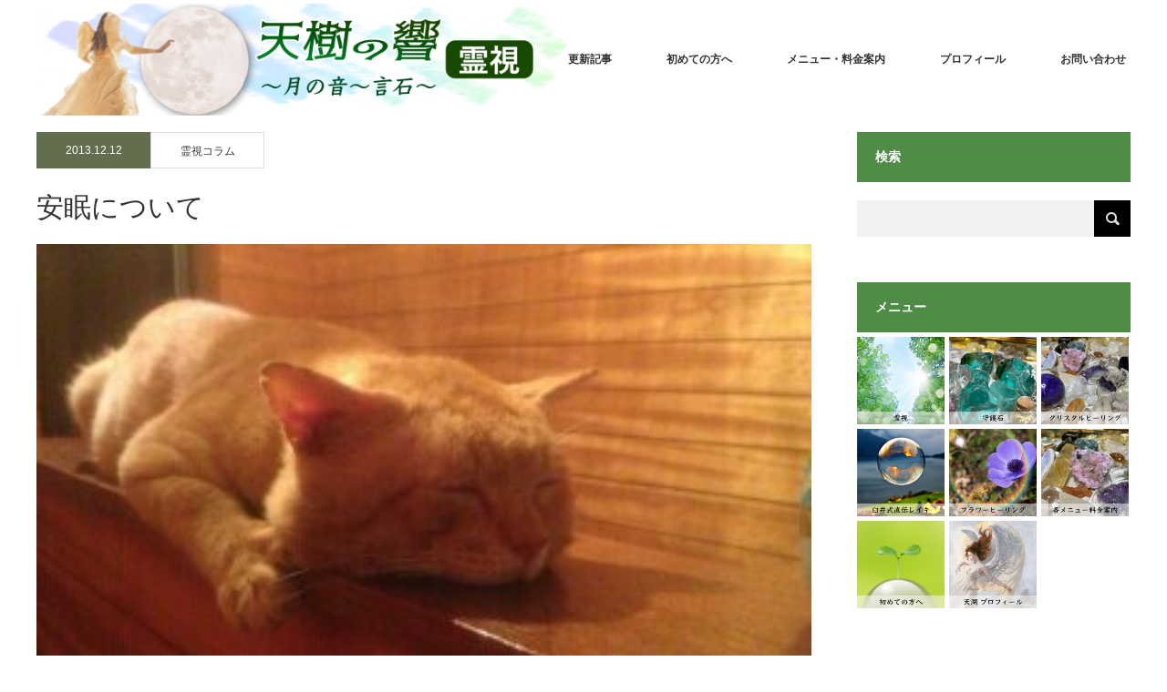

--- FILE ---
content_type: text/html; charset=UTF-8
request_url: https://tenkokaiun.com/%E5%AE%89%E7%9C%A0%E3%81%AB%E3%81%A4%E3%81%84%E3%81%A6/
body_size: 18257
content:
<!DOCTYPE html>
<html class="pc" lang="ja">
<head>
<meta charset="UTF-8">
<!--[if IE]><meta http-equiv="X-UA-Compatible" content="IE=edge"><![endif]-->
<meta name="viewport" content="width=device-width">
<title>安眠について | 天樹の響 〜月の石〜言石〜 霊視・守護石ヒーリング・埼玉春日部・霊視</title>
<meta name="description" content="眠りに入る前には洗いたての綺麗な枕カバーで眠るのだよ夢の神の世界に入るときは御祓をしてから入るために寝る前にみんなお風呂に入るのもし、入れないときは足を洗うか拭いて綺麗にしてから寝ると...">
<link rel="pingback" href="https://tenkokaiun.com/wps/xmlrpc.php">
<meta name='robots' content='max-image-preview:large' />
<link rel="alternate" type="application/rss+xml" title="天樹の響 〜月の石〜言石〜 霊視・守護石ヒーリング・埼玉春日部・霊視 &raquo; フィード" href="https://tenkokaiun.com/feed/" />
<link rel="alternate" type="application/rss+xml" title="天樹の響 〜月の石〜言石〜 霊視・守護石ヒーリング・埼玉春日部・霊視 &raquo; コメントフィード" href="https://tenkokaiun.com/comments/feed/" />
<link rel="alternate" title="oEmbed (JSON)" type="application/json+oembed" href="https://tenkokaiun.com/wp-json/oembed/1.0/embed?url=https%3A%2F%2Ftenkokaiun.com%2F%25e5%25ae%2589%25e7%259c%25a0%25e3%2581%25ab%25e3%2581%25a4%25e3%2581%2584%25e3%2581%25a6%2F" />
<link rel="alternate" title="oEmbed (XML)" type="text/xml+oembed" href="https://tenkokaiun.com/wp-json/oembed/1.0/embed?url=https%3A%2F%2Ftenkokaiun.com%2F%25e5%25ae%2589%25e7%259c%25a0%25e3%2581%25ab%25e3%2581%25a4%25e3%2581%2584%25e3%2581%25a6%2F&#038;format=xml" />
<style id='wp-img-auto-sizes-contain-inline-css' type='text/css'>
img:is([sizes=auto i],[sizes^="auto," i]){contain-intrinsic-size:3000px 1500px}
/*# sourceURL=wp-img-auto-sizes-contain-inline-css */
</style>
<link rel='stylesheet' id='style-css' href='https://tenkokaiun.com/wps/wp-content/themes/monolith_tcd042/style.css?ver=1.10' type='text/css' media='all' />
<style id='wp-emoji-styles-inline-css' type='text/css'>

	img.wp-smiley, img.emoji {
		display: inline !important;
		border: none !important;
		box-shadow: none !important;
		height: 1em !important;
		width: 1em !important;
		margin: 0 0.07em !important;
		vertical-align: -0.1em !important;
		background: none !important;
		padding: 0 !important;
	}
/*# sourceURL=wp-emoji-styles-inline-css */
</style>
<style id='wp-block-library-inline-css' type='text/css'>
:root{--wp-block-synced-color:#7a00df;--wp-block-synced-color--rgb:122,0,223;--wp-bound-block-color:var(--wp-block-synced-color);--wp-editor-canvas-background:#ddd;--wp-admin-theme-color:#007cba;--wp-admin-theme-color--rgb:0,124,186;--wp-admin-theme-color-darker-10:#006ba1;--wp-admin-theme-color-darker-10--rgb:0,107,160.5;--wp-admin-theme-color-darker-20:#005a87;--wp-admin-theme-color-darker-20--rgb:0,90,135;--wp-admin-border-width-focus:2px}@media (min-resolution:192dpi){:root{--wp-admin-border-width-focus:1.5px}}.wp-element-button{cursor:pointer}:root .has-very-light-gray-background-color{background-color:#eee}:root .has-very-dark-gray-background-color{background-color:#313131}:root .has-very-light-gray-color{color:#eee}:root .has-very-dark-gray-color{color:#313131}:root .has-vivid-green-cyan-to-vivid-cyan-blue-gradient-background{background:linear-gradient(135deg,#00d084,#0693e3)}:root .has-purple-crush-gradient-background{background:linear-gradient(135deg,#34e2e4,#4721fb 50%,#ab1dfe)}:root .has-hazy-dawn-gradient-background{background:linear-gradient(135deg,#faaca8,#dad0ec)}:root .has-subdued-olive-gradient-background{background:linear-gradient(135deg,#fafae1,#67a671)}:root .has-atomic-cream-gradient-background{background:linear-gradient(135deg,#fdd79a,#004a59)}:root .has-nightshade-gradient-background{background:linear-gradient(135deg,#330968,#31cdcf)}:root .has-midnight-gradient-background{background:linear-gradient(135deg,#020381,#2874fc)}:root{--wp--preset--font-size--normal:16px;--wp--preset--font-size--huge:42px}.has-regular-font-size{font-size:1em}.has-larger-font-size{font-size:2.625em}.has-normal-font-size{font-size:var(--wp--preset--font-size--normal)}.has-huge-font-size{font-size:var(--wp--preset--font-size--huge)}.has-text-align-center{text-align:center}.has-text-align-left{text-align:left}.has-text-align-right{text-align:right}.has-fit-text{white-space:nowrap!important}#end-resizable-editor-section{display:none}.aligncenter{clear:both}.items-justified-left{justify-content:flex-start}.items-justified-center{justify-content:center}.items-justified-right{justify-content:flex-end}.items-justified-space-between{justify-content:space-between}.screen-reader-text{border:0;clip-path:inset(50%);height:1px;margin:-1px;overflow:hidden;padding:0;position:absolute;width:1px;word-wrap:normal!important}.screen-reader-text:focus{background-color:#ddd;clip-path:none;color:#444;display:block;font-size:1em;height:auto;left:5px;line-height:normal;padding:15px 23px 14px;text-decoration:none;top:5px;width:auto;z-index:100000}html :where(.has-border-color){border-style:solid}html :where([style*=border-top-color]){border-top-style:solid}html :where([style*=border-right-color]){border-right-style:solid}html :where([style*=border-bottom-color]){border-bottom-style:solid}html :where([style*=border-left-color]){border-left-style:solid}html :where([style*=border-width]){border-style:solid}html :where([style*=border-top-width]){border-top-style:solid}html :where([style*=border-right-width]){border-right-style:solid}html :where([style*=border-bottom-width]){border-bottom-style:solid}html :where([style*=border-left-width]){border-left-style:solid}html :where(img[class*=wp-image-]){height:auto;max-width:100%}:where(figure){margin:0 0 1em}html :where(.is-position-sticky){--wp-admin--admin-bar--position-offset:var(--wp-admin--admin-bar--height,0px)}@media screen and (max-width:600px){html :where(.is-position-sticky){--wp-admin--admin-bar--position-offset:0px}}

/*# sourceURL=wp-block-library-inline-css */
</style><style id='global-styles-inline-css' type='text/css'>
:root{--wp--preset--aspect-ratio--square: 1;--wp--preset--aspect-ratio--4-3: 4/3;--wp--preset--aspect-ratio--3-4: 3/4;--wp--preset--aspect-ratio--3-2: 3/2;--wp--preset--aspect-ratio--2-3: 2/3;--wp--preset--aspect-ratio--16-9: 16/9;--wp--preset--aspect-ratio--9-16: 9/16;--wp--preset--color--black: #000000;--wp--preset--color--cyan-bluish-gray: #abb8c3;--wp--preset--color--white: #ffffff;--wp--preset--color--pale-pink: #f78da7;--wp--preset--color--vivid-red: #cf2e2e;--wp--preset--color--luminous-vivid-orange: #ff6900;--wp--preset--color--luminous-vivid-amber: #fcb900;--wp--preset--color--light-green-cyan: #7bdcb5;--wp--preset--color--vivid-green-cyan: #00d084;--wp--preset--color--pale-cyan-blue: #8ed1fc;--wp--preset--color--vivid-cyan-blue: #0693e3;--wp--preset--color--vivid-purple: #9b51e0;--wp--preset--gradient--vivid-cyan-blue-to-vivid-purple: linear-gradient(135deg,rgb(6,147,227) 0%,rgb(155,81,224) 100%);--wp--preset--gradient--light-green-cyan-to-vivid-green-cyan: linear-gradient(135deg,rgb(122,220,180) 0%,rgb(0,208,130) 100%);--wp--preset--gradient--luminous-vivid-amber-to-luminous-vivid-orange: linear-gradient(135deg,rgb(252,185,0) 0%,rgb(255,105,0) 100%);--wp--preset--gradient--luminous-vivid-orange-to-vivid-red: linear-gradient(135deg,rgb(255,105,0) 0%,rgb(207,46,46) 100%);--wp--preset--gradient--very-light-gray-to-cyan-bluish-gray: linear-gradient(135deg,rgb(238,238,238) 0%,rgb(169,184,195) 100%);--wp--preset--gradient--cool-to-warm-spectrum: linear-gradient(135deg,rgb(74,234,220) 0%,rgb(151,120,209) 20%,rgb(207,42,186) 40%,rgb(238,44,130) 60%,rgb(251,105,98) 80%,rgb(254,248,76) 100%);--wp--preset--gradient--blush-light-purple: linear-gradient(135deg,rgb(255,206,236) 0%,rgb(152,150,240) 100%);--wp--preset--gradient--blush-bordeaux: linear-gradient(135deg,rgb(254,205,165) 0%,rgb(254,45,45) 50%,rgb(107,0,62) 100%);--wp--preset--gradient--luminous-dusk: linear-gradient(135deg,rgb(255,203,112) 0%,rgb(199,81,192) 50%,rgb(65,88,208) 100%);--wp--preset--gradient--pale-ocean: linear-gradient(135deg,rgb(255,245,203) 0%,rgb(182,227,212) 50%,rgb(51,167,181) 100%);--wp--preset--gradient--electric-grass: linear-gradient(135deg,rgb(202,248,128) 0%,rgb(113,206,126) 100%);--wp--preset--gradient--midnight: linear-gradient(135deg,rgb(2,3,129) 0%,rgb(40,116,252) 100%);--wp--preset--font-size--small: 13px;--wp--preset--font-size--medium: 20px;--wp--preset--font-size--large: 36px;--wp--preset--font-size--x-large: 42px;--wp--preset--spacing--20: 0.44rem;--wp--preset--spacing--30: 0.67rem;--wp--preset--spacing--40: 1rem;--wp--preset--spacing--50: 1.5rem;--wp--preset--spacing--60: 2.25rem;--wp--preset--spacing--70: 3.38rem;--wp--preset--spacing--80: 5.06rem;--wp--preset--shadow--natural: 6px 6px 9px rgba(0, 0, 0, 0.2);--wp--preset--shadow--deep: 12px 12px 50px rgba(0, 0, 0, 0.4);--wp--preset--shadow--sharp: 6px 6px 0px rgba(0, 0, 0, 0.2);--wp--preset--shadow--outlined: 6px 6px 0px -3px rgb(255, 255, 255), 6px 6px rgb(0, 0, 0);--wp--preset--shadow--crisp: 6px 6px 0px rgb(0, 0, 0);}:where(.is-layout-flex){gap: 0.5em;}:where(.is-layout-grid){gap: 0.5em;}body .is-layout-flex{display: flex;}.is-layout-flex{flex-wrap: wrap;align-items: center;}.is-layout-flex > :is(*, div){margin: 0;}body .is-layout-grid{display: grid;}.is-layout-grid > :is(*, div){margin: 0;}:where(.wp-block-columns.is-layout-flex){gap: 2em;}:where(.wp-block-columns.is-layout-grid){gap: 2em;}:where(.wp-block-post-template.is-layout-flex){gap: 1.25em;}:where(.wp-block-post-template.is-layout-grid){gap: 1.25em;}.has-black-color{color: var(--wp--preset--color--black) !important;}.has-cyan-bluish-gray-color{color: var(--wp--preset--color--cyan-bluish-gray) !important;}.has-white-color{color: var(--wp--preset--color--white) !important;}.has-pale-pink-color{color: var(--wp--preset--color--pale-pink) !important;}.has-vivid-red-color{color: var(--wp--preset--color--vivid-red) !important;}.has-luminous-vivid-orange-color{color: var(--wp--preset--color--luminous-vivid-orange) !important;}.has-luminous-vivid-amber-color{color: var(--wp--preset--color--luminous-vivid-amber) !important;}.has-light-green-cyan-color{color: var(--wp--preset--color--light-green-cyan) !important;}.has-vivid-green-cyan-color{color: var(--wp--preset--color--vivid-green-cyan) !important;}.has-pale-cyan-blue-color{color: var(--wp--preset--color--pale-cyan-blue) !important;}.has-vivid-cyan-blue-color{color: var(--wp--preset--color--vivid-cyan-blue) !important;}.has-vivid-purple-color{color: var(--wp--preset--color--vivid-purple) !important;}.has-black-background-color{background-color: var(--wp--preset--color--black) !important;}.has-cyan-bluish-gray-background-color{background-color: var(--wp--preset--color--cyan-bluish-gray) !important;}.has-white-background-color{background-color: var(--wp--preset--color--white) !important;}.has-pale-pink-background-color{background-color: var(--wp--preset--color--pale-pink) !important;}.has-vivid-red-background-color{background-color: var(--wp--preset--color--vivid-red) !important;}.has-luminous-vivid-orange-background-color{background-color: var(--wp--preset--color--luminous-vivid-orange) !important;}.has-luminous-vivid-amber-background-color{background-color: var(--wp--preset--color--luminous-vivid-amber) !important;}.has-light-green-cyan-background-color{background-color: var(--wp--preset--color--light-green-cyan) !important;}.has-vivid-green-cyan-background-color{background-color: var(--wp--preset--color--vivid-green-cyan) !important;}.has-pale-cyan-blue-background-color{background-color: var(--wp--preset--color--pale-cyan-blue) !important;}.has-vivid-cyan-blue-background-color{background-color: var(--wp--preset--color--vivid-cyan-blue) !important;}.has-vivid-purple-background-color{background-color: var(--wp--preset--color--vivid-purple) !important;}.has-black-border-color{border-color: var(--wp--preset--color--black) !important;}.has-cyan-bluish-gray-border-color{border-color: var(--wp--preset--color--cyan-bluish-gray) !important;}.has-white-border-color{border-color: var(--wp--preset--color--white) !important;}.has-pale-pink-border-color{border-color: var(--wp--preset--color--pale-pink) !important;}.has-vivid-red-border-color{border-color: var(--wp--preset--color--vivid-red) !important;}.has-luminous-vivid-orange-border-color{border-color: var(--wp--preset--color--luminous-vivid-orange) !important;}.has-luminous-vivid-amber-border-color{border-color: var(--wp--preset--color--luminous-vivid-amber) !important;}.has-light-green-cyan-border-color{border-color: var(--wp--preset--color--light-green-cyan) !important;}.has-vivid-green-cyan-border-color{border-color: var(--wp--preset--color--vivid-green-cyan) !important;}.has-pale-cyan-blue-border-color{border-color: var(--wp--preset--color--pale-cyan-blue) !important;}.has-vivid-cyan-blue-border-color{border-color: var(--wp--preset--color--vivid-cyan-blue) !important;}.has-vivid-purple-border-color{border-color: var(--wp--preset--color--vivid-purple) !important;}.has-vivid-cyan-blue-to-vivid-purple-gradient-background{background: var(--wp--preset--gradient--vivid-cyan-blue-to-vivid-purple) !important;}.has-light-green-cyan-to-vivid-green-cyan-gradient-background{background: var(--wp--preset--gradient--light-green-cyan-to-vivid-green-cyan) !important;}.has-luminous-vivid-amber-to-luminous-vivid-orange-gradient-background{background: var(--wp--preset--gradient--luminous-vivid-amber-to-luminous-vivid-orange) !important;}.has-luminous-vivid-orange-to-vivid-red-gradient-background{background: var(--wp--preset--gradient--luminous-vivid-orange-to-vivid-red) !important;}.has-very-light-gray-to-cyan-bluish-gray-gradient-background{background: var(--wp--preset--gradient--very-light-gray-to-cyan-bluish-gray) !important;}.has-cool-to-warm-spectrum-gradient-background{background: var(--wp--preset--gradient--cool-to-warm-spectrum) !important;}.has-blush-light-purple-gradient-background{background: var(--wp--preset--gradient--blush-light-purple) !important;}.has-blush-bordeaux-gradient-background{background: var(--wp--preset--gradient--blush-bordeaux) !important;}.has-luminous-dusk-gradient-background{background: var(--wp--preset--gradient--luminous-dusk) !important;}.has-pale-ocean-gradient-background{background: var(--wp--preset--gradient--pale-ocean) !important;}.has-electric-grass-gradient-background{background: var(--wp--preset--gradient--electric-grass) !important;}.has-midnight-gradient-background{background: var(--wp--preset--gradient--midnight) !important;}.has-small-font-size{font-size: var(--wp--preset--font-size--small) !important;}.has-medium-font-size{font-size: var(--wp--preset--font-size--medium) !important;}.has-large-font-size{font-size: var(--wp--preset--font-size--large) !important;}.has-x-large-font-size{font-size: var(--wp--preset--font-size--x-large) !important;}
/*# sourceURL=global-styles-inline-css */
</style>

<style id='classic-theme-styles-inline-css' type='text/css'>
/*! This file is auto-generated */
.wp-block-button__link{color:#fff;background-color:#32373c;border-radius:9999px;box-shadow:none;text-decoration:none;padding:calc(.667em + 2px) calc(1.333em + 2px);font-size:1.125em}.wp-block-file__button{background:#32373c;color:#fff;text-decoration:none}
/*# sourceURL=/wp-includes/css/classic-themes.min.css */
</style>
<link rel='stylesheet' id='contact-form-7-css' href='https://tenkokaiun.com/wps/wp-content/plugins/contact-form-7/includes/css/styles.css?ver=6.1.4' type='text/css' media='all' />
<link rel='stylesheet' id='wp-show-posts-css' href='https://tenkokaiun.com/wps/wp-content/plugins/wp-show-posts/css/wp-show-posts-min.css?ver=1.1.6' type='text/css' media='all' />
<script type="text/javascript" src="https://tenkokaiun.com/wps/wp-includes/js/jquery/jquery.min.js?ver=3.7.1" id="jquery-core-js"></script>
<script type="text/javascript" src="https://tenkokaiun.com/wps/wp-includes/js/jquery/jquery-migrate.min.js?ver=3.4.1" id="jquery-migrate-js"></script>
<link rel="https://api.w.org/" href="https://tenkokaiun.com/wp-json/" /><link rel="alternate" title="JSON" type="application/json" href="https://tenkokaiun.com/wp-json/wp/v2/posts/1677" /><link rel="canonical" href="https://tenkokaiun.com/%e5%ae%89%e7%9c%a0%e3%81%ab%e3%81%a4%e3%81%84%e3%81%a6/" />
<link rel='shortlink' href='https://tenkokaiun.com/?p=1677' />

<link rel="stylesheet" href="https://tenkokaiun.com/wps/wp-content/themes/monolith_tcd042/css/design-plus.css?ver=1.10">
<link rel="stylesheet" href="https://tenkokaiun.com/wps/wp-content/themes/monolith_tcd042/css/sns-botton.css?ver=1.10">
<link rel="stylesheet" href="https://fonts.googleapis.com/css?family=Roboto:100,300">
<link rel="stylesheet" media="screen and (max-width:770px)" href="https://tenkokaiun.com/wps/wp-content/themes/monolith_tcd042/css/responsive.css?ver=1.10">
<link rel="stylesheet" media="screen and (max-width:770px)" href="https://tenkokaiun.com/wps/wp-content/themes/monolith_tcd042/css/footer-bar.css?ver=1.10">

<script src="https://tenkokaiun.com/wps/wp-content/themes/monolith_tcd042/js/jquery.easing.1.3.js?ver=1.10"></script>
<script src="https://tenkokaiun.com/wps/wp-content/themes/monolith_tcd042/js/jscript.js?ver=1.10"></script>
<script src="https://tenkokaiun.com/wps/wp-content/themes/monolith_tcd042/js/comment.js?ver=1.10"></script>
<script src="https://tenkokaiun.com/wps/wp-content/themes/monolith_tcd042/js/header_fix.js?ver=1.10"></script>

<style type="text/css">
body, input, textarea { font-family: "Segoe UI", Verdana, "游ゴシック", YuGothic, "Hiragino Kaku Gothic ProN", Meiryo, sans-serif; }
.rich_font { font-weight:500; font-family: "Times New Roman" , "游明朝" , "Yu Mincho" , "游明朝体" , "YuMincho" , "ヒラギノ明朝 Pro W3" , "Hiragino Mincho Pro" , "HiraMinProN-W3" , "HGS明朝E" , "ＭＳ Ｐ明朝" , "MS PMincho" , serif; }

body { font-size:15px; }

.pc #header .logo { font-size:21px; }
.pc #footer_top .logo { font-size:21px; }
.mobile #header .logo { font-size:18px; }
#footer_top { background: #F7F7F7; }

#logo_image img { width:50%; height:50%; }
#logo_image_mobile img { width:50%; height:50%; }

#blog_list li .image img, #related_post li a.image img, .styled_post_list1 .image img, #recent_news .image img, .project_list_widget .image img, .index_box_list .image img, #project_list .image img, #previous_next_post .image img {
  -webkit-transition: all 0.75s ease; -moz-transition: all 0.75s ease; transition: all 0.75s ease;
  -webkit-transform: scale(1); -moz-transform: scale(1); -ms-transform: scale(1); -o-transform: scale(1); transform: scale(1);
  -webkit-backface-visibility:hidden; backface-visibility:hidden;
}
#blog_list li .image:hover img, #related_post li a.image:hover img, .styled_post_list1 .image:hover img, #recent_news .image:hover img, .project_list_widget .image:hover img, .index_box_list .image:hover img, #project_list li:hover img, #previous_next_post .image:hover img {
  -webkit-transform: scale(1.2); -moz-transform: scale(1.2); -ms-transform: scale(1.2); -o-transform: scale(1.2); transform: scale(1.2);
}

.pc #global_menu > ul > li > a { color:#333333; }

#post_title { font-size:30px; }
.post_content { font-size:15px; }

a:hover, #comment_header ul li a:hover, .pc #global_menu > ul > li.active > a, .pc #global_menu li.current-menu-item > a, .pc #global_menu > ul > li > a:hover, #header_logo .logo a:hover, #bread_crumb li.home a:hover:before, #bread_crumb li a:hover,
 #archive_news_list li a .entry-date, #related_post li .title a:hover, #comment_headline, #footer_widget .footer_headline, .index_news_list ol a .entry-date, .footer_menu li:first-child a, .footer_menu li:only-child a, .color_headline, #project_title, #project_list .title span.project_title, .post_content a, .custom-html-widget a
  { color:#4F8C46; }

.post_content a:hover, .custom-html-widget a:hover
{ color:#32592D; }

.pc #global_menu ul ul a, #return_top a:hover, .next_page_link a:hover, .collapse_category_list li a:hover .count, .slick-arrow:hover, #blog_list .category a:hover, #index_blog .index_blog_link:hover, #footer_address .button:hover, #post_meta_top .category a:hover,
 #archive_news_list .headline, .side_headline, #previous_next_page a:hover, .page_navi a:hover, .page_navi span.current, .page_navi p.back a:hover, .collapse_category_list li a:hover .count, .mobile #global_menu li a:hover,
  #wp-calendar td a:hover, #wp-calendar #prev a:hover, #wp-calendar #next a:hover, .widget_search #search-btn input:hover, .widget_search #searchsubmit:hover, .side_widget.google_search #searchsubmit:hover,
   #submit_comment:hover, #comment_header ul li a:hover, #comment_header ul li.comment_switch_active a, #comment_header #comment_closed p, #post_pagination a:hover, #post_pagination p, a.menu_button:hover, .mobile .footer_menu a:hover, .mobile #footer_menu_bottom li a:hover,
  .project_pager a:hover, #project_catgory_sort li a.active, #project_catgory_sort li a:hover, #project_catgory_sort li.current-cat a, #project_side_content h3
 { background-color:#4F8C46; }

.pc #global_menu ul ul a:hover, .index_news_list a.archive_link:hover
 { background-color:#32592D; }

#recent_news .headline, .index_news_list .headline, #blog_list .date, #post_meta_top .date, #related_post
 { background-color:#636E4F; }

.index_news_list a.archive_link, #index_blog .index_blog_link, .page_navi p.back a
{ background-color:#AABD87; }

#comment_textarea textarea:focus, #guest_info input:focus, #comment_header ul li a:hover, #comment_header ul li.comment_switch_active a, #comment_header #comment_closed p, #post_meta_top .category a:hover, #project_catgory_sort .current-cat, #project_catgory_sort li:hover, #project_catgory_sort .current-cat:last-child, #post_pagination p, #post_pagination a:hover, .page_navi span.current, .page_navi a:hover
 { border-color:#4F8C46; }
#project_catgory_sort .current-cat + li, #project_catgory_sort li:hover + li, .page_navi .current-cat + li a
{ border-left-color:#4F8C46; }

@media screen and (max-width:600px) {
  #project_catgory_sort .current-cat { border-right-color:#4F8C46!important; }
}

#comment_header ul li.comment_switch_active a:after, #comment_header #comment_closed p:after
 { border-color:#4F8C46 transparent transparent transparent; }

.collapse_category_list li a:before
 { border-color: transparent transparent transparent #4F8C46; }


#site_loader_spinner { border:4px solid rgba(79,140,70,0.2); border-top-color:#4F8C46; }


.catch {text-shadow: 1px 2px 3px #808080!important; }
#bread_crumb {display:none!important;}
.color_headline {font-weight:bold!important;}

.ttlh3 {
  position: relative;
  padding: 0.5rem 0.5rem!important;
  border-bottom: 3px solid #094;
  text-indent: 2em;
  background-image: url(https://tenkokaiun.com/wps/wp-content/uploads/2022/08/105632-e1659657923582.png);
  background-repeat: no-repeat;
  background-position: 0 5px;
}

.ttlh3:before {
  position: absolute;
  bottom: -3px;
  left: 0;
  width: 20%;
  height: 3px;
  content: '';
  background: #00cc5b;
}

.wp-show-posts-entry-summary {
line-height:180%!important;}

.menuttl {
  position: relative;
  padding: 0 65px;
  text-align: center;
}

.menuttl :before {
  position: absolute;
  top: calc(50% - 1px);
  left: 0;
  width: 100%;
  height: 2px;
  content: '';
  background: #000;
}

.menuttl span {
  position: relative;
  padding: 0 1em;
  background: #fff;
}
</style>





<style type="text/css"></style><link rel="icon" href="https://tenkokaiun.com/wps/wp-content/uploads/2022/08/cropped-icon-1-32x32.png" sizes="32x32" />
<link rel="icon" href="https://tenkokaiun.com/wps/wp-content/uploads/2022/08/cropped-icon-1-192x192.png" sizes="192x192" />
<link rel="apple-touch-icon" href="https://tenkokaiun.com/wps/wp-content/uploads/2022/08/cropped-icon-1-180x180.png" />
<meta name="msapplication-TileImage" content="https://tenkokaiun.com/wps/wp-content/uploads/2022/08/cropped-icon-1-270x270.png" />
		<style type="text/css" id="wp-custom-css">
			.grecaptcha-badge { visibility: hidden; }		</style>
		<!-- Google tag (gtag.js) -->
<script async src="https://www.googletagmanager.com/gtag/js?id=G-0KVLP9BRFF"></script>
<script>
  window.dataLayer = window.dataLayer || [];
  function gtag(){dataLayer.push(arguments);}
  gtag('js', new Date());

  gtag('config', 'G-0KVLP9BRFF');
</script>
</head>
<body id="body" class="wp-singular post-template-default single single-post postid-1677 single-format-standard wp-theme-monolith_tcd042 fix_top mobile_header_fix">


 <div id="header" style="background-color: rgba(255, 255, 255, 0.7);">
  <div id="header_inner" class="clearfix">
   <div id="logo_image">
 <h1 class="logo">
  <a href="https://tenkokaiun.com/" title="天樹の響 〜月の石〜言石〜 霊視・守護石ヒーリング・埼玉春日部・霊視" data-label="天樹の響 〜月の石〜言石〜 霊視・守護石ヒーリング・埼玉春日部・霊視"><img class="h_logo" src="https://tenkokaiun.com/wps/wp-content/uploads/2022/09/logo_header0908-1.png?1768649429" alt="天樹の響 〜月の石〜言石〜 霊視・守護石ヒーリング・埼玉春日部・霊視" title="天樹の響 〜月の石〜言石〜 霊視・守護石ヒーリング・埼玉春日部・霊視" /></a>
 </h1>
</div>

  
      <div id="global_menu">
    <ul id="menu-gmenu" class="menu"><li id="menu-item-5672" class="menu-item menu-item-type-post_type menu-item-object-page current_page_parent menu-item-5672"><a href="https://tenkokaiun.com/column_all/">更新記事</a></li>
<li id="menu-item-5105" class="menu-item menu-item-type-post_type menu-item-object-page menu-item-5105"><a href="https://tenkokaiun.com/welcome/">初めての方へ</a></li>
<li id="menu-item-4761" class="menu-item menu-item-type-post_type menu-item-object-page menu-item-has-children menu-item-4761"><a href="https://tenkokaiun.com/price/">メニュー・料金案内</a>
<ul class="sub-menu">
	<li id="menu-item-4764" class="menu-item menu-item-type-post_type menu-item-object-page menu-item-4764"><a href="https://tenkokaiun.com/reisitowa/">霊視・お祓い・供養祭 その他</a></li>
	<li id="menu-item-4760" class="menu-item menu-item-type-post_type menu-item-object-page menu-item-4760"><a href="https://tenkokaiun.com/stone_intro/">守護石</a></li>
	<li id="menu-item-4762" class="menu-item menu-item-type-post_type menu-item-object-page menu-item-4762"><a href="https://tenkokaiun.com/stone_healing/">水の力♪音の癒しクリスタルヒーリング</a></li>
	<li id="menu-item-4763" class="menu-item menu-item-type-post_type menu-item-object-page menu-item-4763"><a href="https://tenkokaiun.com/power_reiki/">臼井式直伝レイキ</a></li>
	<li id="menu-item-4765" class="menu-item menu-item-type-post_type menu-item-object-page menu-item-4765"><a href="https://tenkokaiun.com/flowerh/">フラワーヒーリング</a></li>
</ul>
</li>
<li id="menu-item-4759" class="menu-item menu-item-type-post_type menu-item-object-page menu-item-4759"><a href="https://tenkokaiun.com/prof/">プロフィール</a></li>
<li id="menu-item-4758" class="menu-item menu-item-type-post_type menu-item-object-page menu-item-4758"><a href="https://tenkokaiun.com/ask/">お問い合わせ</a></li>
</ul>   </div>
   <a href="#" class="menu_button"><span>menu</span></a>
     </div>
 </div><!-- END #header -->

 
 <div id="main_contents" class="clearfix">


<div id="bread_crumb">

<ul class="clearfix" itemscope itemtype="http://schema.org/BreadcrumbList">
 <li itemprop="itemListElement" itemscope itemtype="http://schema.org/ListItem" class="home"><a itemprop="item" href="https://tenkokaiun.com/"><span itemprop="name">ホーム</span></a><meta itemprop="position" content="1" /></li>

 <li itemprop="itemListElement" itemscope itemtype="http://schema.org/ListItem"><a itemprop="item" href="https://tenkokaiun.com/column_all/"><span itemprop="name">コラム一覧</span></a><meta itemprop="position" content="2" /></li>
 <li itemprop="itemListElement" itemscope itemtype="http://schema.org/ListItem">
     <a itemprop="item" href="https://tenkokaiun.com/category/reishicolumn/"><span itemprop="name">霊視コラム</span></a>
       <meta itemprop="position" content="3" /></li>
 <li itemprop="itemListElement" itemscope itemtype="http://schema.org/ListItem" class="last"><span itemprop="name">安眠について</span><meta itemprop="position" content="4" /></li>

</ul>
</div>

<div id="main_col" class="clearfix">

<div id="left_col">

 
 <div id="article">

    <ul id="post_meta_top" class="clearfix">
	<li class="date"><time class="entry-date updated" datetime="2022-08-09T20:19:34+09:00">2013.12.12</time></li>	<li class="category"><a href="https://tenkokaiun.com/category/reishicolumn/">霊視コラム</a>
</li>    </ul>
  
  <h2 id="post_title" class="rich_font">安眠について</h2>

      <div id="post_image">
   <img width="320" height="240" src="https://tenkokaiun.com/wps/wp-content/uploads/2013/12/wpid-13867883990210.jpg" class="attachment-size8 size-size8 wp-post-image" alt="" decoding="async" fetchpriority="high" srcset="https://tenkokaiun.com/wps/wp-content/uploads/2013/12/wpid-13867883990210.jpg 320w, https://tenkokaiun.com/wps/wp-content/uploads/2013/12/wpid-13867883990210-300x225.jpg 300w" sizes="(max-width: 320px) 100vw, 320px" />  </div>
    
  
  
    
  <div class="post_content clearfix">
	  
   <p>眠りに入る前には</p>
<p>洗いたての綺麗な枕カバーで眠るのだよ</p>
<p>夢の</p>
<p>神の世界に入るときは</p>
<p>御祓をしてから入るために</p>
<p>寝る前にみんなお風呂に入るの</p>
<p>もし、入れないときは</p>
<p>足を洗うか拭いて綺麗にしてから寝ると</p>
<p>体も温まるし</p>
<p>汚れ、穢れを払って神の世界に入るという意味だから</p>
<p>出来るならそうしてね</p>
<p>また、眠れない日が続いたら</p>
<p>枕が汚れてないか見てごらん。</p>
<p>カバーも毎日は取り替えられないけれど</p>
<p>枕の上に白いタオルをひいて寝ると</p>
<p>不眠で困っていても</p>
<p>何だか疲れが取れないと思っていても</p>
<p>そうして寝ると安眠出来て</p>
<p>疲れは取れるよ</p>
<p>その時に安眠できる石を枕元に置くか</p>
<p>持って眠ればいいよ。</p>
<p>(⌒‐⌒)</p>
<p>また、自分の守護霊様に感謝を述べるとね</p>
<p>自分の波動（エネルギー）が</p>
<p>綺麗になって清く流れて高くなるから</p>
<p>習慣にしてみましょうね。</p>
<p>(⌒‐⌒)</p>
<p>お風呂では以前から何度も伝えているけれど</p>
<p>体も髪の毛も洗った後で</p>
<p>あと、浸かるだけにして</p>
<p>その時に</p>
<p>粗塩を一掴み</p>
<p>二掴み入れてまぜてつかります。</p>
<p>そして</p>
<p>首から肩</p>
<p>肩から指先まで</p>
<p>胸からお腹</p>
<p>腰からお尻</p>
<p>太もも</p>
<p>ふくらはぎから足先</p>
<p>お湯のなかで</p>
<p>パッ！パッ！パッ！とはらうのだけど</p>
<p>その時に</p>
<p>「私のなかの、不浄なもの（思い）（また人の念）（諸々のマイナスのエネルギー）が全てこのお湯に流れて行きました。」と言って</p>
<p>終わったら</p>
<p>「ありがとうございました。」<br />
と言って</p>
<p>そのお湯はすぐに抜いてしまうこと。<br />
後には誰も入らないこと</p>
<p>お洗濯にも使わないこと。</p>
<p>これも体が軽くなる方法だよ。</p>
<p>以前、神さまが教えてくれたこと。<br />
(⌒‐⌒)</p>
<p>＊～写真は階段の手すりなのだけど、その幅越えると真下に落ちるのね。<br />
だけど、猫って20センチちよっとのところででも眠れるし落ちないのね(笑)お尻が半分落ちてても落ちないし寝てる!!凄いわ！(笑)～＊</p>
     </div>

 
  	
  <div class="single_share clearfix" id="single_share_bottom">
   <div class="share-type4 share-btm">
 
	<div class="sns mt10 mb45">
		<ul class="type4 clearfix">
			<li class="twitter">
				<a href="https://twitter.com/share?text=%E5%AE%89%E7%9C%A0%E3%81%AB%E3%81%A4%E3%81%84%E3%81%A6&url=https%3A%2F%2Ftenkokaiun.com%2F%25e5%25ae%2589%25e7%259c%25a0%25e3%2581%25ab%25e3%2581%25a4%25e3%2581%2584%25e3%2581%25a6%2F&via=&tw_p=tweetbutton&related=" onclick="javascript:window.open(this.href, '', 'menubar=no,toolbar=no,resizable=yes,scrollbars=yes,height=400,width=600');return false;"><i class="icon-twitter"></i><span class="ttl">Tweet</span><span class="share-count"></span></a>
			</li>
			<li class="facebook">
				<a href="//www.facebook.com/sharer/sharer.php?u=https://tenkokaiun.com/%e5%ae%89%e7%9c%a0%e3%81%ab%e3%81%a4%e3%81%84%e3%81%a6/&amp;t=%E5%AE%89%E7%9C%A0%E3%81%AB%E3%81%A4%E3%81%84%E3%81%A6" class="facebook-btn-icon-link" target="blank" rel="nofollow"><i class="icon-facebook"></i><span class="ttl">Share</span><span class="share-count"></span></a>
			</li>
			<li class="hatebu">
				<a href="https://b.hatena.ne.jp/add?mode=confirm&url=https%3A%2F%2Ftenkokaiun.com%2F%25e5%25ae%2589%25e7%259c%25a0%25e3%2581%25ab%25e3%2581%25a4%25e3%2581%2584%25e3%2581%25a6%2F" onclick="javascript:window.open(this.href, '', 'menubar=no,toolbar=no,resizable=yes,scrollbars=yes,height=400,width=510');return false;" ><i class="icon-hatebu"></i><span class="ttl">Hatena</span><span class="share-count"></span></a>
			</li>
			<li class="pocket">
				<a href="https://getpocket.com/edit?url=https%3A%2F%2Ftenkokaiun.com%2F%25e5%25ae%2589%25e7%259c%25a0%25e3%2581%25ab%25e3%2581%25a4%25e3%2581%2584%25e3%2581%25a6%2F&title=%E5%AE%89%E7%9C%A0%E3%81%AB%E3%81%A4%E3%81%84%E3%81%A6" target="blank"><i class="icon-pocket"></i><span class="ttl">Pocket</span><span class="share-count"></span></a>
			</li>
			<li class="rss">
				<a href="https://tenkokaiun.com/feed/" target="blank"><i class="icon-rss"></i><span class="ttl">RSS</span></a>
			</li>
			<li class="feedly">
				<a href="https://feedly.com/index.html#subscription/feed/https://tenkokaiun.com/feed/" target="blank"><i class="icon-feedly"></i><span class="ttl">feedly</span><span class="share-count"></span></a>
			</li>
			<li class="pinterest">
				<a rel="nofollow" target="_blank" href="https://www.pinterest.com/pin/create/button/?url=https%3A%2F%2Ftenkokaiun.com%2F%25e5%25ae%2589%25e7%259c%25a0%25e3%2581%25ab%25e3%2581%25a4%25e3%2581%2584%25e3%2581%25a6%2F&media=https://tenkokaiun.com/wps/wp-content/uploads/2013/12/wpid-13867883990210.jpg&description=%E5%AE%89%E7%9C%A0%E3%81%AB%E3%81%A4%E3%81%84%E3%81%A6"><i class="icon-pinterest"></i><span class="ttl">Pin&nbsp;it</span></a>
			</li>
		</ul>
	</div>
</div>
	  <div style="line-height:150%">
	   <h2 style="text-align:center; color:#345b45;">■ メニュー ■</h2>
<div style="height:20px; clear:both;"></div>
<table style="width:100%; text-align:center;">
<tr>
<td><a href="https://tenkokaiun.com/reisitowa/">霊視</a></td>
<td><a href="https://tenkokaiun.com/stone_intro/">守護石</a></td>
<td><a href="https://tenkokaiun.com/stone_healing/">クリスタルヒーリング</a></td>
</tr>
<tr>
<td><a href="https://tenkokaiun.com/power_reiki/">臼井式直伝レイキ</a></td>
<td><a href="https://tenkokaiun.com/flowerh/">フラワーヒーリング</a></td>
<td><a href="https://tenkokaiun.com/price/">料金一覧</a></td>
</tr>
</table>
<div style="text-align:center; margin-top:20px;">
  <a href="https://tenkokaiun.com/ask/">お問い合わせ</a>
</div>
      </div>
  </div>
  
    <div class="single_copy_title_url" id="single_copy_title_url_bottom">
   <button class="single_copy_title_url_btn" data-clipboard-text="安眠について https://tenkokaiun.com/%e5%ae%89%e7%9c%a0%e3%81%ab%e3%81%a4%e3%81%84%e3%81%a6/" data-clipboard-copied="記事のタイトルとURLをコピーしました">記事のタイトルとURLをコピーする</button>
  </div>
  
    <ul id="post_meta_bottom" class="clearfix">
      <li class="post_category"><a href="https://tenkokaiun.com/category/reishicolumn/" rel="category tag">霊視コラム</a></li>        </ul>
  
    <div id="previous_next_post" class="clearfix">
   <div class='prev_post'><a href='https://tenkokaiun.com/%e3%83%8f%e3%83%bc%e3%83%88%e3%81%ae%e7%99%92%e3%81%97%e3%81%a8%e5%86%8d%e7%94%9f/' title='ハートの癒しと再生'><div class='image'><img width="200" height="200" src="https://tenkokaiun.com/wps/wp-content/uploads/2013/12/wpid-DSC_1771-200x200.jpg" class="attachment-size1 size-size1 wp-post-image" alt="" decoding="async" srcset="https://tenkokaiun.com/wps/wp-content/uploads/2013/12/wpid-DSC_1771-200x200.jpg 200w, https://tenkokaiun.com/wps/wp-content/uploads/2013/12/wpid-DSC_1771-150x150.jpg 150w, https://tenkokaiun.com/wps/wp-content/uploads/2013/12/wpid-DSC_1771-300x300.jpg 300w, https://tenkokaiun.com/wps/wp-content/uploads/2013/12/wpid-DSC_1771-450x450.jpg 450w, https://tenkokaiun.com/wps/wp-content/uploads/2013/12/wpid-DSC_1771-120x120.jpg 120w" sizes="(max-width: 200px) 100vw, 200px" /></div><div class='title'><span>ハートの癒しと再生</span></div></a></div>
<div class='next_post'><a href='https://tenkokaiun.com/%e7%a5%9e%e6%a3%9a%e3%81%ae%e6%a6%8a%e3%80%81%e6%96%b0%e8%8a%bd_/' title='神棚の榊、新芽(*^_^*)'><div class='image'><img width="200" height="200" src="https://tenkokaiun.com/wps/wp-content/uploads/2013/12/wpid-NEC_0100-200x200.jpg" class="attachment-size1 size-size1 wp-post-image" alt="" decoding="async" srcset="https://tenkokaiun.com/wps/wp-content/uploads/2013/12/wpid-NEC_0100-200x200.jpg 200w, https://tenkokaiun.com/wps/wp-content/uploads/2013/12/wpid-NEC_0100-150x150.jpg 150w, https://tenkokaiun.com/wps/wp-content/uploads/2013/12/wpid-NEC_0100-300x300.jpg 300w, https://tenkokaiun.com/wps/wp-content/uploads/2013/12/wpid-NEC_0100-120x120.jpg 120w" sizes="(max-width: 200px) 100vw, 200px" /></div><div class='title'><span>神棚の榊、新芽(*^_^*)</span></div></a></div>
  </div>
  
 </div><!-- END #article -->

  
 
  <div id="related_post">
  <h3 class="headline"><span>関連記事</span></h3>
  <ol class="clearfix">
      <li class="clearfix num1">
    <a class="image" href="https://tenkokaiun.com/%e7%95%b0%e7%a9%ba%e9%96%93%e3%80%82%e5%b0%8f%e4%ba%ba%e3%81%ae%e5%8f%8e%e9%9b%86%e7%99%96%e7%ac%91/"><img width="213" height="300" src="https://tenkokaiun.com/wps/wp-content/uploads/2014/03/wpid-13939757272001-213x300.jpg" class="attachment-size9 size-size9 wp-post-image" alt="" decoding="async" loading="lazy" /></a>
    <div class="desc">
     <h4 class="title"><a href="https://tenkokaiun.com/%e7%95%b0%e7%a9%ba%e9%96%93%e3%80%82%e5%b0%8f%e4%ba%ba%e3%81%ae%e5%8f%8e%e9%9b%86%e7%99%96%e7%ac%91/" name="">異空間。小人の収集癖(笑)</a></h4>
    </div>
   </li>
      <li class="clearfix num2">
    <a class="image" href="https://tenkokaiun.com/%e6%98%8e%e3%81%91%e3%81%be%e3%81%97%e3%81%a6%e3%81%8a%e3%82%81%e3%81%a7%e3%81%a8%e3%81%86%e3%81%94%e3%81%96%e3%81%84%e3%81%be%e3%81%99/"><img width="490" height="300" src="https://tenkokaiun.com/wps/wp-content/uploads/2026/01/Collage_2026-01-02_00_16_28-490x300.jpg" class="attachment-size9 size-size9 wp-post-image" alt="" decoding="async" loading="lazy" /></a>
    <div class="desc">
     <h4 class="title"><a href="https://tenkokaiun.com/%e6%98%8e%e3%81%91%e3%81%be%e3%81%97%e3%81%a6%e3%81%8a%e3%82%81%e3%81%a7%e3%81%a8%e3%81%86%e3%81%94%e3%81%96%e3%81%84%e3%81%be%e3%81%99/" name="">明けましておめでとうございます</a></h4>
    </div>
   </li>
      <li class="clearfix num3">
    <a class="image" href="https://tenkokaiun.com/%e5%bf%83%e3%81%ab%e9%ad%94%e3%81%8c%e3%81%95%e3%81%95%e3%81%aa%e3%81%84%e3%82%88%e3%81%86%e3%81%ab/"><img width="490" height="300" src="https://tenkokaiun.com/wps/wp-content/uploads/2014/11/wpid-wp-1416416761447-e1660051684632-490x300.jpeg" class="attachment-size9 size-size9 wp-post-image" alt="" decoding="async" loading="lazy" /></a>
    <div class="desc">
     <h4 class="title"><a href="https://tenkokaiun.com/%e5%bf%83%e3%81%ab%e9%ad%94%e3%81%8c%e3%81%95%e3%81%95%e3%81%aa%e3%81%84%e3%82%88%e3%81%86%e3%81%ab/" name="">心に魔がささないように</a></h4>
    </div>
   </li>
      <li class="clearfix num4">
    <a class="image" href="https://tenkokaiun.com/%e7%a5%9e%e6%a7%98%e8%a8%80%e3%82%8f%e3%82%8c%e3%81%9f%e9%80%9a%e3%82%8a%e3%81%ab/"><img width="179" height="300" src="https://tenkokaiun.com/wps/wp-content/uploads/2013/10/wpid-13809097621681-179x300.jpg" class="attachment-size9 size-size9 wp-post-image" alt="" decoding="async" loading="lazy" /></a>
    <div class="desc">
     <h4 class="title"><a href="https://tenkokaiun.com/%e7%a5%9e%e6%a7%98%e8%a8%80%e3%82%8f%e3%82%8c%e3%81%9f%e9%80%9a%e3%82%8a%e3%81%ab/" name="">神様言われた通りに</a></h4>
    </div>
   </li>
      <li class="clearfix num5">
    <a class="image" href="https://tenkokaiun.com/a%e5%9e%8b-%e4%bb%8a%e5%b9%b4%e3%81%ae%e5%ad%a6%e3%81%b3/"><img width="240" height="300" src="https://tenkokaiun.com/wps/wp-content/uploads/2014/01/wpid-13885753797110-240x300.jpg" class="attachment-size9 size-size9 wp-post-image" alt="" decoding="async" loading="lazy" /></a>
    <div class="desc">
     <h4 class="title"><a href="https://tenkokaiun.com/a%e5%9e%8b-%e4%bb%8a%e5%b9%b4%e3%81%ae%e5%ad%a6%e3%81%b3/" name="">A型  今年の学び</a></h4>
    </div>
   </li>
      <li class="clearfix num6">
    <a class="image" href="https://tenkokaiun.com/%e7%aa%81%e7%84%b6%e3%81%ae%e9%9c%8a%e8%a6%96%e3%81%a8%e3%81%aa%e3%82%8a%e3%80%82/"><img width="240" height="300" src="https://tenkokaiun.com/wps/wp-content/uploads/2013/10/wpid-13811622511830-240x300.jpg" class="attachment-size9 size-size9 wp-post-image" alt="" decoding="async" loading="lazy" /></a>
    <div class="desc">
     <h4 class="title"><a href="https://tenkokaiun.com/%e7%aa%81%e7%84%b6%e3%81%ae%e9%9c%8a%e8%a6%96%e3%81%a8%e3%81%aa%e3%82%8a%e3%80%82/" name="">突然の霊視となり。</a></h4>
    </div>
   </li>
     </ol>
	 
 </div>
  
 

</div><!-- END #left_col -->

  <div id="side_col">
  <div class="side_widget clearfix widget_search" id="search-2">
<h3 class="side_headline"><span>検索</span></h3><form role="search" method="get" id="searchform" class="searchform" action="https://tenkokaiun.com/">
				<div>
					<label class="screen-reader-text" for="s">検索:</label>
					<input type="text" value="" name="s" id="s" />
					<input type="submit" id="searchsubmit" value="検索" />
				</div>
			</form></div>
<div class="side_widget clearfix project_list_widget" id="project_list_widget-2">
<h3 class="side_headline"><span>メニュー</span></h3><ol class="project_list clearfix">
 <li>
   <a class="image" href="https://tenkokaiun.com/project/reishi/"><img width="200" height="200" src="https://tenkokaiun.com/wps/wp-content/uploads/2022/08/menu00-200x200.png" class="attachment-size1 size-size1 wp-post-image" alt="" decoding="async" loading="lazy" srcset="https://tenkokaiun.com/wps/wp-content/uploads/2022/08/menu00-200x200.png 200w, https://tenkokaiun.com/wps/wp-content/uploads/2022/08/menu00-300x300.png 300w, https://tenkokaiun.com/wps/wp-content/uploads/2022/08/menu00-150x150.png 150w, https://tenkokaiun.com/wps/wp-content/uploads/2022/08/menu00-450x450.png 450w, https://tenkokaiun.com/wps/wp-content/uploads/2022/08/menu00-120x120.png 120w, https://tenkokaiun.com/wps/wp-content/uploads/2022/08/menu00.png 600w" sizes="auto, (max-width: 200px) 100vw, 200px" /></a>
 </li>
 <li>
   <a class="image" href="https://tenkokaiun.com/project/shugoseki/"><img width="200" height="200" src="https://tenkokaiun.com/wps/wp-content/uploads/2022/08/menu02-200x200.png" class="attachment-size1 size-size1 wp-post-image" alt="" decoding="async" loading="lazy" srcset="https://tenkokaiun.com/wps/wp-content/uploads/2022/08/menu02-200x200.png 200w, https://tenkokaiun.com/wps/wp-content/uploads/2022/08/menu02-300x300.png 300w, https://tenkokaiun.com/wps/wp-content/uploads/2022/08/menu02-150x150.png 150w, https://tenkokaiun.com/wps/wp-content/uploads/2022/08/menu02-450x450.png 450w, https://tenkokaiun.com/wps/wp-content/uploads/2022/08/menu02-120x120.png 120w, https://tenkokaiun.com/wps/wp-content/uploads/2022/08/menu02.png 600w" sizes="auto, (max-width: 200px) 100vw, 200px" /></a>
 </li>
 <li>
   <a class="image" href="https://tenkokaiun.com/project/crystal/"><img width="200" height="200" src="https://tenkokaiun.com/wps/wp-content/uploads/2022/08/menu03-200x200.png" class="attachment-size1 size-size1 wp-post-image" alt="" decoding="async" loading="lazy" srcset="https://tenkokaiun.com/wps/wp-content/uploads/2022/08/menu03-200x200.png 200w, https://tenkokaiun.com/wps/wp-content/uploads/2022/08/menu03-300x300.png 300w, https://tenkokaiun.com/wps/wp-content/uploads/2022/08/menu03-150x150.png 150w, https://tenkokaiun.com/wps/wp-content/uploads/2022/08/menu03-450x450.png 450w, https://tenkokaiun.com/wps/wp-content/uploads/2022/08/menu03-120x120.png 120w, https://tenkokaiun.com/wps/wp-content/uploads/2022/08/menu03.png 600w" sizes="auto, (max-width: 200px) 100vw, 200px" /></a>
 </li>
 <li>
   <a class="image" href="https://tenkokaiun.com/project/reiki/"><img width="200" height="200" src="https://tenkokaiun.com/wps/wp-content/uploads/2022/08/menu04-200x200.png" class="attachment-size1 size-size1 wp-post-image" alt="" decoding="async" loading="lazy" srcset="https://tenkokaiun.com/wps/wp-content/uploads/2022/08/menu04-200x200.png 200w, https://tenkokaiun.com/wps/wp-content/uploads/2022/08/menu04-300x300.png 300w, https://tenkokaiun.com/wps/wp-content/uploads/2022/08/menu04-150x150.png 150w, https://tenkokaiun.com/wps/wp-content/uploads/2022/08/menu04-450x450.png 450w, https://tenkokaiun.com/wps/wp-content/uploads/2022/08/menu04-120x120.png 120w, https://tenkokaiun.com/wps/wp-content/uploads/2022/08/menu04.png 600w" sizes="auto, (max-width: 200px) 100vw, 200px" /></a>
 </li>
 <li>
   <a class="image" href="https://tenkokaiun.com/project/flower/"><img width="200" height="200" src="https://tenkokaiun.com/wps/wp-content/uploads/2022/08/menu05-200x200.png" class="attachment-size1 size-size1 wp-post-image" alt="" decoding="async" loading="lazy" srcset="https://tenkokaiun.com/wps/wp-content/uploads/2022/08/menu05-200x200.png 200w, https://tenkokaiun.com/wps/wp-content/uploads/2022/08/menu05-300x300.png 300w, https://tenkokaiun.com/wps/wp-content/uploads/2022/08/menu05-150x150.png 150w, https://tenkokaiun.com/wps/wp-content/uploads/2022/08/menu05-450x450.png 450w, https://tenkokaiun.com/wps/wp-content/uploads/2022/08/menu05-120x120.png 120w, https://tenkokaiun.com/wps/wp-content/uploads/2022/08/menu05.png 600w" sizes="auto, (max-width: 200px) 100vw, 200px" /></a>
 </li>
 <li>
   <a class="image" href="https://tenkokaiun.com/project/price/"><img width="200" height="200" src="https://tenkokaiun.com/wps/wp-content/uploads/2022/08/menuprice-200x200.png" class="attachment-size1 size-size1 wp-post-image" alt="" decoding="async" loading="lazy" srcset="https://tenkokaiun.com/wps/wp-content/uploads/2022/08/menuprice-200x200.png 200w, https://tenkokaiun.com/wps/wp-content/uploads/2022/08/menuprice-300x300.png 300w, https://tenkokaiun.com/wps/wp-content/uploads/2022/08/menuprice-150x150.png 150w, https://tenkokaiun.com/wps/wp-content/uploads/2022/08/menuprice-450x450.png 450w, https://tenkokaiun.com/wps/wp-content/uploads/2022/08/menuprice-120x120.png 120w, https://tenkokaiun.com/wps/wp-content/uploads/2022/08/menuprice.png 600w" sizes="auto, (max-width: 200px) 100vw, 200px" /></a>
 </li>
 <li>
   <a class="image" href="https://tenkokaiun.com/project/welcom/"><img width="200" height="200" src="https://tenkokaiun.com/wps/wp-content/uploads/2022/08/menu000-200x200.png" class="attachment-size1 size-size1 wp-post-image" alt="" decoding="async" loading="lazy" srcset="https://tenkokaiun.com/wps/wp-content/uploads/2022/08/menu000-200x200.png 200w, https://tenkokaiun.com/wps/wp-content/uploads/2022/08/menu000-300x300.png 300w, https://tenkokaiun.com/wps/wp-content/uploads/2022/08/menu000-150x150.png 150w, https://tenkokaiun.com/wps/wp-content/uploads/2022/08/menu000-450x450.png 450w, https://tenkokaiun.com/wps/wp-content/uploads/2022/08/menu000-120x120.png 120w, https://tenkokaiun.com/wps/wp-content/uploads/2022/08/menu000.png 600w" sizes="auto, (max-width: 200px) 100vw, 200px" /></a>
 </li>
 <li>
   <a class="image" href="https://tenkokaiun.com/project/tenko/"><img width="200" height="200" src="https://tenkokaiun.com/wps/wp-content/uploads/2022/08/menu10-200x200.png" class="attachment-size1 size-size1 wp-post-image" alt="" decoding="async" loading="lazy" srcset="https://tenkokaiun.com/wps/wp-content/uploads/2022/08/menu10-200x200.png 200w, https://tenkokaiun.com/wps/wp-content/uploads/2022/08/menu10-300x300.png 300w, https://tenkokaiun.com/wps/wp-content/uploads/2022/08/menu10-150x150.png 150w, https://tenkokaiun.com/wps/wp-content/uploads/2022/08/menu10-450x450.png 450w, https://tenkokaiun.com/wps/wp-content/uploads/2022/08/menu10-120x120.png 120w, https://tenkokaiun.com/wps/wp-content/uploads/2022/08/menu10.png 600w" sizes="auto, (max-width: 200px) 100vw, 200px" /></a>
 </li>
</ol>
</div>
<div class="side_widget clearfix tcdw_category_list_widget" id="tcdw_category_list_widget-2">
<h3 class="side_headline"><span>更新記事 カテゴリー</span></h3><ul class="collapse_category_list">
 	<li class="cat-item cat-item-9"><a href="https://tenkokaiun.com/category/%e3%81%8a%e7%9f%a5%e3%82%89%e3%81%9b/">お知らせ <span class="count">16</span></a>
</li>
	<li class="cat-item cat-item-4"><a href="https://tenkokaiun.com/category/column/">コラム <span class="count">138</span></a>
</li>
	<li class="cat-item cat-item-7"><a href="https://tenkokaiun.com/category/%e6%97%a5%e3%80%85%e3%81%ae%e5%be%92%e7%84%b6/">日々の徒然 <span class="count">121</span></a>
</li>
	<li class="cat-item cat-item-5"><a href="https://tenkokaiun.com/category/reishicolumn/">霊視コラム <span class="count">267</span></a>
</li>
	<li class="cat-item cat-item-14"><a href="https://tenkokaiun.com/category/pwstone/">守護石紹介 <span class="count">21</span></a>
</li>
	<li class="cat-item cat-item-8"><a href="https://tenkokaiun.com/category/reiki/">レイキヒーリング <span class="count">38</span></a>
</li>
	<li class="cat-item cat-item-6"><a href="https://tenkokaiun.com/category/%e3%82%af%e3%83%aa%e3%82%b9%e3%82%bf%e3%83%ab/">クリスタルヒーリング <span class="count">16</span></a>
</li>
	<li class="cat-item cat-item-3"><a href="https://tenkokaiun.com/category/news/">フラワーヒーリング <span class="count">5</span></a>
</li>
	<li class="cat-item cat-item-10"><a href="https://tenkokaiun.com/category/tarot/">タロット占い <span class="count">7</span></a>
</li>
	<li class="cat-item cat-item-12"><a href="https://tenkokaiun.com/category/%e6%a4%8d%e7%89%a9%e3%81%9f%e3%81%a1/">植物たち <span class="count">6</span></a>
</li>
	<li class="cat-item cat-item-13"><a href="https://tenkokaiun.com/category/%e7%99%92%e3%81%97%e3%81%ae%e6%b0%b4/">癒しの水 <span class="count">1</span></a>
</li>
	<li class="cat-item cat-item-1"><a href="https://tenkokaiun.com/category/uncategorized/">未分類 <span class="count">5</span></a>
</li>
</ul>
</div>
<div class="side_widget clearfix styled_post_list1_widget" id="styled_post_list1_widget-4">
<h3 class="side_headline"><span>最近の記事</span></h3><ol class="styled_post_list1">
 <li class="clearfix">
   <a class="image" href="https://tenkokaiun.com/%e6%98%8e%e3%81%91%e3%81%be%e3%81%97%e3%81%a6%e3%81%8a%e3%82%81%e3%81%a7%e3%81%a8%e3%81%86%e3%81%94%e3%81%96%e3%81%84%e3%81%be%e3%81%99/"><img width="200" height="200" src="https://tenkokaiun.com/wps/wp-content/uploads/2026/01/Collage_2026-01-02_00_16_28-200x200.jpg" class="attachment-size1 size-size1 wp-post-image" alt="" decoding="async" loading="lazy" srcset="https://tenkokaiun.com/wps/wp-content/uploads/2026/01/Collage_2026-01-02_00_16_28-200x200.jpg 200w, https://tenkokaiun.com/wps/wp-content/uploads/2026/01/Collage_2026-01-02_00_16_28-300x300.jpg 300w, https://tenkokaiun.com/wps/wp-content/uploads/2026/01/Collage_2026-01-02_00_16_28-1024x1024.jpg 1024w, https://tenkokaiun.com/wps/wp-content/uploads/2026/01/Collage_2026-01-02_00_16_28-150x150.jpg 150w, https://tenkokaiun.com/wps/wp-content/uploads/2026/01/Collage_2026-01-02_00_16_28-768x768.jpg 768w, https://tenkokaiun.com/wps/wp-content/uploads/2026/01/Collage_2026-01-02_00_16_28-1536x1536.jpg 1536w, https://tenkokaiun.com/wps/wp-content/uploads/2026/01/Collage_2026-01-02_00_16_28-450x450.jpg 450w, https://tenkokaiun.com/wps/wp-content/uploads/2026/01/Collage_2026-01-02_00_16_28-120x120.jpg 120w, https://tenkokaiun.com/wps/wp-content/uploads/2026/01/Collage_2026-01-02_00_16_28.jpg 1800w" sizes="auto, (max-width: 200px) 100vw, 200px" /></a>   <div class="info">
    <p class="date">2026.01.2</p>    <a class="title" href="https://tenkokaiun.com/%e6%98%8e%e3%81%91%e3%81%be%e3%81%97%e3%81%a6%e3%81%8a%e3%82%81%e3%81%a7%e3%81%a8%e3%81%86%e3%81%94%e3%81%96%e3%81%84%e3%81%be%e3%81%99/">明けましておめでとうございます</a>
   </div>
 </li>
 <li class="clearfix">
   <a class="image" href="https://tenkokaiun.com/%e4%bb%8a%e5%b9%b4%e3%82%82%e3%81%8a%e4%b8%96%e8%a9%b1%e3%81%ab%e3%81%aa%e3%82%8a%e3%81%be%e3%81%97%e3%81%9f/"><img width="200" height="200" src="https://tenkokaiun.com/wps/wp-content/uploads/2023/09/IMG_3963-200x200.jpeg" class="attachment-size1 size-size1 wp-post-image" alt="" decoding="async" loading="lazy" srcset="https://tenkokaiun.com/wps/wp-content/uploads/2023/09/IMG_3963-200x200.jpeg 200w, https://tenkokaiun.com/wps/wp-content/uploads/2023/09/IMG_3963-300x300.jpeg 300w, https://tenkokaiun.com/wps/wp-content/uploads/2023/09/IMG_3963-150x150.jpeg 150w, https://tenkokaiun.com/wps/wp-content/uploads/2023/09/IMG_3963-768x768.jpeg 768w, https://tenkokaiun.com/wps/wp-content/uploads/2023/09/IMG_3963-450x450.jpeg 450w, https://tenkokaiun.com/wps/wp-content/uploads/2023/09/IMG_3963-120x120.jpeg 120w, https://tenkokaiun.com/wps/wp-content/uploads/2023/09/IMG_3963.jpeg 1024w" sizes="auto, (max-width: 200px) 100vw, 200px" /></a>   <div class="info">
    <p class="date">2025.12.31</p>    <a class="title" href="https://tenkokaiun.com/%e4%bb%8a%e5%b9%b4%e3%82%82%e3%81%8a%e4%b8%96%e8%a9%b1%e3%81%ab%e3%81%aa%e3%82%8a%e3%81%be%e3%81%97%e3%81%9f/">今年もお世話になりました</a>
   </div>
 </li>
 <li class="clearfix">
   <a class="image" href="https://tenkokaiun.com/%e6%ae%8b%e3%82%8a%e5%b0%91%e3%81%aa%e3%81%8f%e3%81%aa%e3%82%8a%e3%81%be%e3%81%97%e3%81%9f/"><img width="200" height="200" src="https://tenkokaiun.com/wps/wp-content/uploads/2025/12/PhotoCollage_1766036231167-200x200.jpg" class="attachment-size1 size-size1 wp-post-image" alt="" decoding="async" loading="lazy" srcset="https://tenkokaiun.com/wps/wp-content/uploads/2025/12/PhotoCollage_1766036231167-200x200.jpg 200w, https://tenkokaiun.com/wps/wp-content/uploads/2025/12/PhotoCollage_1766036231167-300x300.jpg 300w, https://tenkokaiun.com/wps/wp-content/uploads/2025/12/PhotoCollage_1766036231167-1024x1024.jpg 1024w, https://tenkokaiun.com/wps/wp-content/uploads/2025/12/PhotoCollage_1766036231167-150x150.jpg 150w, https://tenkokaiun.com/wps/wp-content/uploads/2025/12/PhotoCollage_1766036231167-768x768.jpg 768w, https://tenkokaiun.com/wps/wp-content/uploads/2025/12/PhotoCollage_1766036231167-1536x1536.jpg 1536w, https://tenkokaiun.com/wps/wp-content/uploads/2025/12/PhotoCollage_1766036231167-450x450.jpg 450w, https://tenkokaiun.com/wps/wp-content/uploads/2025/12/PhotoCollage_1766036231167-120x120.jpg 120w, https://tenkokaiun.com/wps/wp-content/uploads/2025/12/PhotoCollage_1766036231167.jpg 2048w" sizes="auto, (max-width: 200px) 100vw, 200px" /></a>   <div class="info">
    <p class="date">2025.12.18</p>    <a class="title" href="https://tenkokaiun.com/%e6%ae%8b%e3%82%8a%e5%b0%91%e3%81%aa%e3%81%8f%e3%81%aa%e3%82%8a%e3%81%be%e3%81%97%e3%81%9f/">残り少なくなりました</a>
   </div>
 </li>
 <li class="clearfix">
   <a class="image" href="https://tenkokaiun.com/%e6%80%9d%e3%81%84%e3%82%92%e4%bc%9d%e3%81%88%e3%81%a6%e6%9d%a5%e3%82%89%e3%82%8c%e3%81%9f%e5%a5%b3%e6%80%a7/"><img width="200" height="200" src="https://tenkokaiun.com/wps/wp-content/uploads/2022/08/03517C52-D009-42DD-AC2D-8A8BC133F6D1-200x200.jpeg" class="attachment-size1 size-size1 wp-post-image" alt="" decoding="async" loading="lazy" srcset="https://tenkokaiun.com/wps/wp-content/uploads/2022/08/03517C52-D009-42DD-AC2D-8A8BC133F6D1-200x200.jpeg 200w, https://tenkokaiun.com/wps/wp-content/uploads/2022/08/03517C52-D009-42DD-AC2D-8A8BC133F6D1-150x150.jpeg 150w, https://tenkokaiun.com/wps/wp-content/uploads/2022/08/03517C52-D009-42DD-AC2D-8A8BC133F6D1-300x300.jpeg 300w, https://tenkokaiun.com/wps/wp-content/uploads/2022/08/03517C52-D009-42DD-AC2D-8A8BC133F6D1-450x450.jpeg 450w, https://tenkokaiun.com/wps/wp-content/uploads/2022/08/03517C52-D009-42DD-AC2D-8A8BC133F6D1-120x120.jpeg 120w" sizes="auto, (max-width: 200px) 100vw, 200px" /></a>   <div class="info">
    <p class="date">2025.12.18</p>    <a class="title" href="https://tenkokaiun.com/%e6%80%9d%e3%81%84%e3%82%92%e4%bc%9d%e3%81%88%e3%81%a6%e6%9d%a5%e3%82%89%e3%82%8c%e3%81%9f%e5%a5%b3%e6%80%a7/">思いを伝えて来られた女性</a>
   </div>
 </li>
 <li class="clearfix">
   <a class="image" href="https://tenkokaiun.com/%e7%be%8e%e5%91%b3%e3%81%97%e3%81%8b%e3%81%a3%e3%81%9f%e3%81%aa/"><img width="200" height="200" src="https://tenkokaiun.com/wps/wp-content/uploads/2025/11/Collage_2025-11-09_21_23_23-200x200.jpg" class="attachment-size1 size-size1 wp-post-image" alt="" decoding="async" loading="lazy" srcset="https://tenkokaiun.com/wps/wp-content/uploads/2025/11/Collage_2025-11-09_21_23_23-200x200.jpg 200w, https://tenkokaiun.com/wps/wp-content/uploads/2025/11/Collage_2025-11-09_21_23_23-150x150.jpg 150w, https://tenkokaiun.com/wps/wp-content/uploads/2025/11/Collage_2025-11-09_21_23_23-300x300.jpg 300w, https://tenkokaiun.com/wps/wp-content/uploads/2025/11/Collage_2025-11-09_21_23_23-450x450.jpg 450w, https://tenkokaiun.com/wps/wp-content/uploads/2025/11/Collage_2025-11-09_21_23_23-120x120.jpg 120w" sizes="auto, (max-width: 200px) 100vw, 200px" /></a>   <div class="info">
    <p class="date">2025.11.9</p>    <a class="title" href="https://tenkokaiun.com/%e7%be%8e%e5%91%b3%e3%81%97%e3%81%8b%e3%81%a3%e3%81%9f%e3%81%aa/">美味しかったな</a>
   </div>
 </li>
 <li class="clearfix">
   <a class="image" href="https://tenkokaiun.com/%e3%81%8a%e7%9b%86%e3%81%a7%e3%81%99%e3%81%ad/"><img width="200" height="200" src="https://tenkokaiun.com/wps/wp-content/uploads/2025/08/PhotoCollage_1755010711595-200x200.jpg" class="attachment-size1 size-size1 wp-post-image" alt="" decoding="async" loading="lazy" srcset="https://tenkokaiun.com/wps/wp-content/uploads/2025/08/PhotoCollage_1755010711595-200x200.jpg 200w, https://tenkokaiun.com/wps/wp-content/uploads/2025/08/PhotoCollage_1755010711595-300x300.jpg 300w, https://tenkokaiun.com/wps/wp-content/uploads/2025/08/PhotoCollage_1755010711595-1024x1024.jpg 1024w, https://tenkokaiun.com/wps/wp-content/uploads/2025/08/PhotoCollage_1755010711595-150x150.jpg 150w, https://tenkokaiun.com/wps/wp-content/uploads/2025/08/PhotoCollage_1755010711595-768x768.jpg 768w, https://tenkokaiun.com/wps/wp-content/uploads/2025/08/PhotoCollage_1755010711595-1536x1536.jpg 1536w, https://tenkokaiun.com/wps/wp-content/uploads/2025/08/PhotoCollage_1755010711595-450x450.jpg 450w, https://tenkokaiun.com/wps/wp-content/uploads/2025/08/PhotoCollage_1755010711595-120x120.jpg 120w, https://tenkokaiun.com/wps/wp-content/uploads/2025/08/PhotoCollage_1755010711595.jpg 2048w" sizes="auto, (max-width: 200px) 100vw, 200px" /></a>   <div class="info">
    <p class="date">2025.08.16</p>    <a class="title" href="https://tenkokaiun.com/%e3%81%8a%e7%9b%86%e3%81%a7%e3%81%99%e3%81%ad/">お盆ですね</a>
   </div>
 </li>
 <li class="clearfix">
   <a class="image" href="https://tenkokaiun.com/%e4%bd%95%e5%87%a6%e3%81%ab%e3%81%84%e3%81%a6%e3%82%82%e4%bd%95%e3%82%92%e3%81%97%e3%81%a6%e3%81%84%e3%81%a6%e3%82%82%e7%a5%9e%e6%a7%98%e3%81%af%e3%81%82%e3%81%aa%e3%81%9f%e3%81%a8%e5%b1%85%e3%82%8b/"><img width="200" height="200" src="https://tenkokaiun.com/wps/wp-content/uploads/2023/04/AF9A268E-F339-4AF4-BC7D-0A91803896D6-200x200.jpeg" class="attachment-size1 size-size1 wp-post-image" alt="" decoding="async" loading="lazy" srcset="https://tenkokaiun.com/wps/wp-content/uploads/2023/04/AF9A268E-F339-4AF4-BC7D-0A91803896D6-200x200.jpeg 200w, https://tenkokaiun.com/wps/wp-content/uploads/2023/04/AF9A268E-F339-4AF4-BC7D-0A91803896D6-300x300.jpeg 300w, https://tenkokaiun.com/wps/wp-content/uploads/2023/04/AF9A268E-F339-4AF4-BC7D-0A91803896D6-1024x1024.jpeg 1024w, https://tenkokaiun.com/wps/wp-content/uploads/2023/04/AF9A268E-F339-4AF4-BC7D-0A91803896D6-150x150.jpeg 150w, https://tenkokaiun.com/wps/wp-content/uploads/2023/04/AF9A268E-F339-4AF4-BC7D-0A91803896D6-768x768.jpeg 768w, https://tenkokaiun.com/wps/wp-content/uploads/2023/04/AF9A268E-F339-4AF4-BC7D-0A91803896D6-1536x1536.jpeg 1536w, https://tenkokaiun.com/wps/wp-content/uploads/2023/04/AF9A268E-F339-4AF4-BC7D-0A91803896D6-450x450.jpeg 450w, https://tenkokaiun.com/wps/wp-content/uploads/2023/04/AF9A268E-F339-4AF4-BC7D-0A91803896D6-120x120.jpeg 120w, https://tenkokaiun.com/wps/wp-content/uploads/2023/04/AF9A268E-F339-4AF4-BC7D-0A91803896D6.jpeg 2048w" sizes="auto, (max-width: 200px) 100vw, 200px" /></a>   <div class="info">
    <p class="date">2025.08.12</p>    <a class="title" href="https://tenkokaiun.com/%e4%bd%95%e5%87%a6%e3%81%ab%e3%81%84%e3%81%a6%e3%82%82%e4%bd%95%e3%82%92%e3%81%97%e3%81%a6%e3%81%84%e3%81%a6%e3%82%82%e7%a5%9e%e6%a7%98%e3%81%af%e3%81%82%e3%81%aa%e3%81%9f%e3%81%a8%e5%b1%85%e3%82%8b/">何処にいても何をしていても神様はあなたと居るよ</a>
   </div>
 </li>
 <li class="clearfix">
   <a class="image" href="https://tenkokaiun.com/%e5%a5%b3%e3%81%af%e5%bc%b7%e3%81%97/"><img width="200" height="200" src="https://tenkokaiun.com/wps/wp-content/uploads/2025/04/Collage_2025-04-23_18_59_11-200x200.jpg" class="attachment-size1 size-size1 wp-post-image" alt="" decoding="async" loading="lazy" srcset="https://tenkokaiun.com/wps/wp-content/uploads/2025/04/Collage_2025-04-23_18_59_11-200x200.jpg 200w, https://tenkokaiun.com/wps/wp-content/uploads/2025/04/Collage_2025-04-23_18_59_11-150x150.jpg 150w, https://tenkokaiun.com/wps/wp-content/uploads/2025/04/Collage_2025-04-23_18_59_11-300x300.jpg 300w, https://tenkokaiun.com/wps/wp-content/uploads/2025/04/Collage_2025-04-23_18_59_11-450x450.jpg 450w, https://tenkokaiun.com/wps/wp-content/uploads/2025/04/Collage_2025-04-23_18_59_11-120x120.jpg 120w" sizes="auto, (max-width: 200px) 100vw, 200px" /></a>   <div class="info">
    <p class="date">2025.04.23</p>    <a class="title" href="https://tenkokaiun.com/%e5%a5%b3%e3%81%af%e5%bc%b7%e3%81%97/">女は強し</a>
   </div>
 </li>
 <li class="clearfix">
   <a class="image" href="https://tenkokaiun.com/%e4%ba%ba%e5%8f%82%e3%81%af%e3%82%b9%e3%82%a4%e3%83%bc%e3%83%84%e3%81%aa%e3%81%ae%e3%81%ad/"><img width="200" height="200" src="https://tenkokaiun.com/wps/wp-content/uploads/2025/03/Collage_2025-03-27_22_40_15-200x200.jpg" class="attachment-size1 size-size1 wp-post-image" alt="" decoding="async" loading="lazy" srcset="https://tenkokaiun.com/wps/wp-content/uploads/2025/03/Collage_2025-03-27_22_40_15-200x200.jpg 200w, https://tenkokaiun.com/wps/wp-content/uploads/2025/03/Collage_2025-03-27_22_40_15-150x150.jpg 150w, https://tenkokaiun.com/wps/wp-content/uploads/2025/03/Collage_2025-03-27_22_40_15-300x300.jpg 300w, https://tenkokaiun.com/wps/wp-content/uploads/2025/03/Collage_2025-03-27_22_40_15-450x450.jpg 450w, https://tenkokaiun.com/wps/wp-content/uploads/2025/03/Collage_2025-03-27_22_40_15-120x120.jpg 120w" sizes="auto, (max-width: 200px) 100vw, 200px" /></a>   <div class="info">
    <p class="date">2025.03.27</p>    <a class="title" href="https://tenkokaiun.com/%e4%ba%ba%e5%8f%82%e3%81%af%e3%82%b9%e3%82%a4%e3%83%bc%e3%83%84%e3%81%aa%e3%81%ae%e3%81%ad/">人参はスイーツなのね</a>
   </div>
 </li>
 <li class="clearfix">
   <a class="image" href="https://tenkokaiun.com/%e7%a5%9e%e7%a4%be%e3%81%a7%e3%81%8a%e4%be%9b%e3%81%88%e7%89%a9%e3%81%8c%e5%87%ba%e6%9d%a5%e3%81%aa%e3%81%8f%e3%81%a6%e3%82%82/"><img width="200" height="200" src="https://tenkokaiun.com/wps/wp-content/uploads/2015/10/wpid-20151024_145013-200x200.jpg" class="attachment-size1 size-size1 wp-post-image" alt="" decoding="async" loading="lazy" srcset="https://tenkokaiun.com/wps/wp-content/uploads/2015/10/wpid-20151024_145013-200x200.jpg 200w, https://tenkokaiun.com/wps/wp-content/uploads/2015/10/wpid-20151024_145013-150x150.jpg 150w, https://tenkokaiun.com/wps/wp-content/uploads/2015/10/wpid-20151024_145013-300x300.jpg 300w, https://tenkokaiun.com/wps/wp-content/uploads/2015/10/wpid-20151024_145013-450x450.jpg 450w, https://tenkokaiun.com/wps/wp-content/uploads/2015/10/wpid-20151024_145013-120x120.jpg 120w" sizes="auto, (max-width: 200px) 100vw, 200px" /></a>   <div class="info">
    <p class="date">2025.02.24</p>    <a class="title" href="https://tenkokaiun.com/%e7%a5%9e%e7%a4%be%e3%81%a7%e3%81%8a%e4%be%9b%e3%81%88%e7%89%a9%e3%81%8c%e5%87%ba%e6%9d%a5%e3%81%aa%e3%81%8f%e3%81%a6%e3%82%82/">神社でお供え物が出来なくても</a>
   </div>
 </li>
</ol>
</div>
<div class="side_widget clearfix widget_archive" id="archives-2">
<h3 class="side_headline"><span>アーカイブ</span></h3>		<label class="screen-reader-text" for="archives-dropdown-2">アーカイブ</label>
		<select id="archives-dropdown-2" name="archive-dropdown">
			
			<option value="">月を選択</option>
				<option value='https://tenkokaiun.com/2026/01/'> 2026年1月 &nbsp;(1)</option>
	<option value='https://tenkokaiun.com/2025/12/'> 2025年12月 &nbsp;(3)</option>
	<option value='https://tenkokaiun.com/2025/11/'> 2025年11月 &nbsp;(1)</option>
	<option value='https://tenkokaiun.com/2025/08/'> 2025年8月 &nbsp;(2)</option>
	<option value='https://tenkokaiun.com/2025/04/'> 2025年4月 &nbsp;(1)</option>
	<option value='https://tenkokaiun.com/2025/03/'> 2025年3月 &nbsp;(1)</option>
	<option value='https://tenkokaiun.com/2025/02/'> 2025年2月 &nbsp;(4)</option>
	<option value='https://tenkokaiun.com/2025/01/'> 2025年1月 &nbsp;(1)</option>
	<option value='https://tenkokaiun.com/2024/12/'> 2024年12月 &nbsp;(2)</option>
	<option value='https://tenkokaiun.com/2024/11/'> 2024年11月 &nbsp;(1)</option>
	<option value='https://tenkokaiun.com/2024/10/'> 2024年10月 &nbsp;(2)</option>
	<option value='https://tenkokaiun.com/2024/09/'> 2024年9月 &nbsp;(3)</option>
	<option value='https://tenkokaiun.com/2024/08/'> 2024年8月 &nbsp;(1)</option>
	<option value='https://tenkokaiun.com/2024/07/'> 2024年7月 &nbsp;(3)</option>
	<option value='https://tenkokaiun.com/2024/05/'> 2024年5月 &nbsp;(3)</option>
	<option value='https://tenkokaiun.com/2024/02/'> 2024年2月 &nbsp;(5)</option>
	<option value='https://tenkokaiun.com/2024/01/'> 2024年1月 &nbsp;(4)</option>
	<option value='https://tenkokaiun.com/2023/12/'> 2023年12月 &nbsp;(2)</option>
	<option value='https://tenkokaiun.com/2023/11/'> 2023年11月 &nbsp;(2)</option>
	<option value='https://tenkokaiun.com/2023/10/'> 2023年10月 &nbsp;(1)</option>
	<option value='https://tenkokaiun.com/2023/09/'> 2023年9月 &nbsp;(6)</option>
	<option value='https://tenkokaiun.com/2023/08/'> 2023年8月 &nbsp;(1)</option>
	<option value='https://tenkokaiun.com/2023/07/'> 2023年7月 &nbsp;(2)</option>
	<option value='https://tenkokaiun.com/2023/05/'> 2023年5月 &nbsp;(1)</option>
	<option value='https://tenkokaiun.com/2023/03/'> 2023年3月 &nbsp;(2)</option>
	<option value='https://tenkokaiun.com/2023/02/'> 2023年2月 &nbsp;(2)</option>
	<option value='https://tenkokaiun.com/2023/01/'> 2023年1月 &nbsp;(3)</option>
	<option value='https://tenkokaiun.com/2022/12/'> 2022年12月 &nbsp;(2)</option>
	<option value='https://tenkokaiun.com/2022/10/'> 2022年10月 &nbsp;(1)</option>
	<option value='https://tenkokaiun.com/2022/09/'> 2022年9月 &nbsp;(2)</option>
	<option value='https://tenkokaiun.com/2022/08/'> 2022年8月 &nbsp;(9)</option>
	<option value='https://tenkokaiun.com/2022/04/'> 2022年4月 &nbsp;(3)</option>
	<option value='https://tenkokaiun.com/2022/03/'> 2022年3月 &nbsp;(2)</option>
	<option value='https://tenkokaiun.com/2022/01/'> 2022年1月 &nbsp;(1)</option>
	<option value='https://tenkokaiun.com/2021/12/'> 2021年12月 &nbsp;(1)</option>
	<option value='https://tenkokaiun.com/2021/08/'> 2021年8月 &nbsp;(23)</option>
	<option value='https://tenkokaiun.com/2021/06/'> 2021年6月 &nbsp;(4)</option>
	<option value='https://tenkokaiun.com/2020/10/'> 2020年10月 &nbsp;(1)</option>
	<option value='https://tenkokaiun.com/2020/06/'> 2020年6月 &nbsp;(1)</option>
	<option value='https://tenkokaiun.com/2020/02/'> 2020年2月 &nbsp;(2)</option>
	<option value='https://tenkokaiun.com/2019/01/'> 2019年1月 &nbsp;(3)</option>
	<option value='https://tenkokaiun.com/2018/12/'> 2018年12月 &nbsp;(2)</option>
	<option value='https://tenkokaiun.com/2018/11/'> 2018年11月 &nbsp;(2)</option>
	<option value='https://tenkokaiun.com/2018/09/'> 2018年9月 &nbsp;(2)</option>
	<option value='https://tenkokaiun.com/2018/07/'> 2018年7月 &nbsp;(2)</option>
	<option value='https://tenkokaiun.com/2018/06/'> 2018年6月 &nbsp;(2)</option>
	<option value='https://tenkokaiun.com/2018/05/'> 2018年5月 &nbsp;(2)</option>
	<option value='https://tenkokaiun.com/2018/04/'> 2018年4月 &nbsp;(3)</option>
	<option value='https://tenkokaiun.com/2018/02/'> 2018年2月 &nbsp;(3)</option>
	<option value='https://tenkokaiun.com/2018/01/'> 2018年1月 &nbsp;(2)</option>
	<option value='https://tenkokaiun.com/2017/11/'> 2017年11月 &nbsp;(4)</option>
	<option value='https://tenkokaiun.com/2017/10/'> 2017年10月 &nbsp;(2)</option>
	<option value='https://tenkokaiun.com/2017/09/'> 2017年9月 &nbsp;(3)</option>
	<option value='https://tenkokaiun.com/2017/08/'> 2017年8月 &nbsp;(1)</option>
	<option value='https://tenkokaiun.com/2017/04/'> 2017年4月 &nbsp;(2)</option>
	<option value='https://tenkokaiun.com/2017/01/'> 2017年1月 &nbsp;(3)</option>
	<option value='https://tenkokaiun.com/2016/12/'> 2016年12月 &nbsp;(7)</option>
	<option value='https://tenkokaiun.com/2016/11/'> 2016年11月 &nbsp;(3)</option>
	<option value='https://tenkokaiun.com/2016/10/'> 2016年10月 &nbsp;(5)</option>
	<option value='https://tenkokaiun.com/2016/09/'> 2016年9月 &nbsp;(4)</option>
	<option value='https://tenkokaiun.com/2016/08/'> 2016年8月 &nbsp;(9)</option>
	<option value='https://tenkokaiun.com/2016/07/'> 2016年7月 &nbsp;(7)</option>
	<option value='https://tenkokaiun.com/2016/06/'> 2016年6月 &nbsp;(8)</option>
	<option value='https://tenkokaiun.com/2016/05/'> 2016年5月 &nbsp;(9)</option>
	<option value='https://tenkokaiun.com/2016/04/'> 2016年4月 &nbsp;(5)</option>
	<option value='https://tenkokaiun.com/2016/03/'> 2016年3月 &nbsp;(5)</option>
	<option value='https://tenkokaiun.com/2016/02/'> 2016年2月 &nbsp;(3)</option>
	<option value='https://tenkokaiun.com/2016/01/'> 2016年1月 &nbsp;(3)</option>
	<option value='https://tenkokaiun.com/2015/12/'> 2015年12月 &nbsp;(1)</option>
	<option value='https://tenkokaiun.com/2015/11/'> 2015年11月 &nbsp;(3)</option>
	<option value='https://tenkokaiun.com/2015/10/'> 2015年10月 &nbsp;(4)</option>
	<option value='https://tenkokaiun.com/2015/09/'> 2015年9月 &nbsp;(2)</option>
	<option value='https://tenkokaiun.com/2015/08/'> 2015年8月 &nbsp;(2)</option>
	<option value='https://tenkokaiun.com/2015/06/'> 2015年6月 &nbsp;(3)</option>
	<option value='https://tenkokaiun.com/2015/05/'> 2015年5月 &nbsp;(3)</option>
	<option value='https://tenkokaiun.com/2015/04/'> 2015年4月 &nbsp;(13)</option>
	<option value='https://tenkokaiun.com/2015/03/'> 2015年3月 &nbsp;(11)</option>
	<option value='https://tenkokaiun.com/2015/02/'> 2015年2月 &nbsp;(5)</option>
	<option value='https://tenkokaiun.com/2015/01/'> 2015年1月 &nbsp;(14)</option>
	<option value='https://tenkokaiun.com/2014/12/'> 2014年12月 &nbsp;(14)</option>
	<option value='https://tenkokaiun.com/2014/11/'> 2014年11月 &nbsp;(11)</option>
	<option value='https://tenkokaiun.com/2014/10/'> 2014年10月 &nbsp;(10)</option>
	<option value='https://tenkokaiun.com/2014/09/'> 2014年9月 &nbsp;(11)</option>
	<option value='https://tenkokaiun.com/2014/08/'> 2014年8月 &nbsp;(7)</option>
	<option value='https://tenkokaiun.com/2014/07/'> 2014年7月 &nbsp;(12)</option>
	<option value='https://tenkokaiun.com/2014/06/'> 2014年6月 &nbsp;(12)</option>
	<option value='https://tenkokaiun.com/2014/05/'> 2014年5月 &nbsp;(7)</option>
	<option value='https://tenkokaiun.com/2014/04/'> 2014年4月 &nbsp;(7)</option>
	<option value='https://tenkokaiun.com/2014/03/'> 2014年3月 &nbsp;(10)</option>
	<option value='https://tenkokaiun.com/2014/02/'> 2014年2月 &nbsp;(13)</option>
	<option value='https://tenkokaiun.com/2014/01/'> 2014年1月 &nbsp;(30)</option>
	<option value='https://tenkokaiun.com/2013/12/'> 2013年12月 &nbsp;(30)</option>
	<option value='https://tenkokaiun.com/2013/11/'> 2013年11月 &nbsp;(22)</option>
	<option value='https://tenkokaiun.com/2013/10/'> 2013年10月 &nbsp;(24)</option>
	<option value='https://tenkokaiun.com/2013/09/'> 2013年9月 &nbsp;(24)</option>
	<option value='https://tenkokaiun.com/2013/08/'> 2013年8月 &nbsp;(38)</option>
	<option value='https://tenkokaiun.com/2013/07/'> 2013年7月 &nbsp;(19)</option>
	<option value='https://tenkokaiun.com/2013/06/'> 2013年6月 &nbsp;(31)</option>

		</select>

			<script type="text/javascript">
/* <![CDATA[ */

( ( dropdownId ) => {
	const dropdown = document.getElementById( dropdownId );
	function onSelectChange() {
		setTimeout( () => {
			if ( 'escape' === dropdown.dataset.lastkey ) {
				return;
			}
			if ( dropdown.value ) {
				document.location.href = dropdown.value;
			}
		}, 250 );
	}
	function onKeyUp( event ) {
		if ( 'Escape' === event.key ) {
			dropdown.dataset.lastkey = 'escape';
		} else {
			delete dropdown.dataset.lastkey;
		}
	}
	function onClick() {
		delete dropdown.dataset.lastkey;
	}
	dropdown.addEventListener( 'keyup', onKeyUp );
	dropdown.addEventListener( 'click', onClick );
	dropdown.addEventListener( 'change', onSelectChange );
})( "archives-dropdown-2" );

//# sourceURL=WP_Widget_Archives%3A%3Awidget
/* ]]> */
</script>
</div>
<div class="side_widget clearfix widget_text" id="text-2">
			<div class="textwidget"><p><a href="https://tenkokaiun.com/osusume/"><img loading="lazy" decoding="async" class="size-medium wp-image-5956 aligncenter" src="https://tenkokaiun.com/wps/wp-content/uploads/2024/01/tenkonoosusume.jpg" alt="" width="600" height="338" srcset="https://tenkokaiun.com/wps/wp-content/uploads/2024/01/tenkonoosusume.jpg 1600w, https://tenkokaiun.com/wps/wp-content/uploads/2024/01/tenkonoosusume-300x169.jpg 300w, https://tenkokaiun.com/wps/wp-content/uploads/2024/01/tenkonoosusume-1024x576.jpg 1024w, https://tenkokaiun.com/wps/wp-content/uploads/2024/01/tenkonoosusume-768x432.jpg 768w, https://tenkokaiun.com/wps/wp-content/uploads/2024/01/tenkonoosusume-1536x864.jpg 1536w" sizes="auto, (max-width: 600px) 100vw, 600px" /></a></p>
</div>
		</div>
 </div>
 
</div><!-- END #main_col -->


 </div><!-- END #main_contents -->

 <div id="footer_top">
  <div id="footer_top_inner" class="clearfix noinfo">

   <div id="footer_menu_widget_area">

      <div id="footer_menu" class="clearfix">
        <div id="footer-menu1" class="footer_menu clearfix">
     <ul id="menu-footer" class="menu"><li id="menu-item-4768" class="menu-item menu-item-type-post_type menu-item-object-page menu-item-4768"><a href="https://tenkokaiun.com/price/">■メニュー・料金のご案内</a></li>
<li id="menu-item-4771" class="menu-item menu-item-type-post_type menu-item-object-page menu-item-4771"><a href="https://tenkokaiun.com/reisitowa/">霊視・お祓い・供養祭など</a></li>
<li id="menu-item-4767" class="menu-item menu-item-type-post_type menu-item-object-page menu-item-4767"><a href="https://tenkokaiun.com/stone_intro/">守護石</a></li>
<li id="menu-item-4770" class="menu-item menu-item-type-post_type menu-item-object-page menu-item-4770"><a href="https://tenkokaiun.com/power_reiki/">臼井式直伝レイキ</a></li>
<li id="menu-item-4769" class="menu-item menu-item-type-post_type menu-item-object-page menu-item-4769"><a href="https://tenkokaiun.com/stone_healing/">クリスタルヒーリング</a></li>
<li id="menu-item-4766" class="menu-item menu-item-type-post_type menu-item-object-page menu-item-4766"><a href="https://tenkokaiun.com/flowerh/">フラワーヒーリング</a></li>
</ul>    </div>
            <div id="footer-menu2" class="footer_menu clearfix">
     <ul id="menu-footer2" class="menu"><li id="menu-item-5137" class="menu-item menu-item-type-post_type menu-item-object-page menu-item-5137"><a href="https://tenkokaiun.com/welcome/">■初めての方へ　ご挨拶</a></li>
<li id="menu-item-5135" class="menu-item menu-item-type-post_type menu-item-object-page menu-item-5135"><a href="https://tenkokaiun.com/ask/">■お問い合わせ</a></li>
<li id="menu-item-5136" class="menu-item menu-item-type-post_type menu-item-object-page menu-item-5136"><a href="https://tenkokaiun.com/prof/">■プロフィール</a></li>
</ul>    </div>
            <div id="footer-menu3" class="footer_menu clearfix">
     <ul id="menu-footer3" class="menu"><li id="menu-item-5669" class="menu-item menu-item-type-post_type menu-item-object-page current_page_parent menu-item-5669"><a href="https://tenkokaiun.com/column_all/">■更新記事</a></li>
<li id="menu-item-5140" class="menu-item menu-item-type-taxonomy menu-item-object-category menu-item-5140"><a href="https://tenkokaiun.com/category/%e3%81%8a%e7%9f%a5%e3%82%89%e3%81%9b/">お知らせ</a></li>
<li id="menu-item-5141" class="menu-item menu-item-type-taxonomy menu-item-object-category menu-item-5141"><a href="https://tenkokaiun.com/category/column/">コラム</a></li>
<li id="menu-item-5142" class="menu-item menu-item-type-taxonomy menu-item-object-category menu-item-5142"><a href="https://tenkokaiun.com/category/%e6%97%a5%e3%80%85%e3%81%ae%e5%be%92%e7%84%b6/">日々の徒然</a></li>
<li id="menu-item-5143" class="menu-item menu-item-type-taxonomy menu-item-object-category current-post-ancestor current-menu-parent current-post-parent menu-item-5143"><a href="https://tenkokaiun.com/category/reishicolumn/">霊視コラム</a></li>
<li id="menu-item-5144" class="menu-item menu-item-type-taxonomy menu-item-object-category menu-item-5144"><a href="https://tenkokaiun.com/category/pwstone/">守護石紹介</a></li>
<li id="menu-item-5145" class="menu-item menu-item-type-taxonomy menu-item-object-category menu-item-5145"><a href="https://tenkokaiun.com/category/reiki/">レイキヒーリング</a></li>
<li id="menu-item-5146" class="menu-item menu-item-type-taxonomy menu-item-object-category menu-item-5146"><a href="https://tenkokaiun.com/category/%e3%82%af%e3%83%aa%e3%82%b9%e3%82%bf%e3%83%ab/">クリスタルヒーリング</a></li>
<li id="menu-item-5147" class="menu-item menu-item-type-taxonomy menu-item-object-category menu-item-5147"><a href="https://tenkokaiun.com/category/news/">フラワーヒーリング</a></li>
<li id="menu-item-5148" class="menu-item menu-item-type-taxonomy menu-item-object-category menu-item-5148"><a href="https://tenkokaiun.com/category/tarot/">タロット占い</a></li>
<li id="menu-item-5149" class="menu-item menu-item-type-taxonomy menu-item-object-category menu-item-5149"><a href="https://tenkokaiun.com/category/%e6%a4%8d%e7%89%a9%e3%81%9f%e3%81%a1/">植物たち</a></li>
<li id="menu-item-5150" class="menu-item menu-item-type-taxonomy menu-item-object-category menu-item-5150"><a href="https://tenkokaiun.com/category/%e7%99%92%e3%81%97%e3%81%ae%e6%b0%b4/">癒しの水</a></li>
<li id="menu-item-5151" class="menu-item menu-item-type-taxonomy menu-item-object-category menu-item-5151"><a href="https://tenkokaiun.com/category/uncategorized/">未分類</a></li>
</ul>    </div>
           </div>
   
      <div id="footer_widget">
    <div class="side_widget clearfix widget_search" id="search-4">
<h3 class="footer_headline"><span>検索</span></h3><form role="search" method="get" id="searchform" class="searchform" action="https://tenkokaiun.com/">
				<div>
					<label class="screen-reader-text" for="s">検索:</label>
					<input type="text" value="" name="s" id="s" />
					<input type="submit" id="searchsubmit" value="検索" />
				</div>
			</form></div>
   </div>
   
   </div><!-- END #footer_menu_widget_area -->

   
  </div><!-- END #footer_top_inner -->
 </div><!-- END #footer_top -->

 <div id="footer_bottom">
  <div id="footer_bottom_inner" class="clearfix">

      <ul class="clearfix" id="footer_social_link">
        <li class="twitter"><a class="target_blank" href="https://twitter.com/moon_rabbit25">Twitter</a></li>
                <li class="insta"><a class="target_blank" href="https://www.instagram.com/tenkokaiun/">Instagram</a></li>
           </ul>
   
   <p id="copyright">Copyright &copy;&nbsp; <a href="https://tenkokaiun.com/">天樹の響 〜月の石〜言石〜 霊視・守護石ヒーリング・埼玉春日部・霊視</a></p>

  </div><!-- END #footer_bottom_inner -->
 </div><!-- END #footer_bottom -->


 <div id="return_top">
  <a href="#body"><span>PAGE TOP</span></a>
 </div>

 

 <script>
 
 

 </script>

  <!-- facebook share button code -->
 <div id="fb-root"></div>
 <script>
 (function(d, s, id) {
   var js, fjs = d.getElementsByTagName(s)[0];
   if (d.getElementById(id)) return;
   js = d.createElement(s); js.id = id;
   js.src = "//connect.facebook.net/ja_JP/sdk.js#xfbml=1&version=v2.5";
   fjs.parentNode.insertBefore(js, fjs);
 }(document, 'script', 'facebook-jssdk'));
 </script>
 

<script type="speculationrules">
{"prefetch":[{"source":"document","where":{"and":[{"href_matches":"/*"},{"not":{"href_matches":["/wps/wp-*.php","/wps/wp-admin/*","/wps/wp-content/uploads/*","/wps/wp-content/*","/wps/wp-content/plugins/*","/wps/wp-content/themes/monolith_tcd042/*","/*\\?(.+)"]}},{"not":{"selector_matches":"a[rel~=\"nofollow\"]"}},{"not":{"selector_matches":".no-prefetch, .no-prefetch a"}}]},"eagerness":"conservative"}]}
</script>
<script type="text/javascript" src="https://tenkokaiun.com/wps/wp-includes/js/comment-reply.min.js?ver=6.9" id="comment-reply-js" async="async" data-wp-strategy="async" fetchpriority="low"></script>
<script type="text/javascript" src="https://tenkokaiun.com/wps/wp-includes/js/dist/hooks.min.js?ver=dd5603f07f9220ed27f1" id="wp-hooks-js"></script>
<script type="text/javascript" src="https://tenkokaiun.com/wps/wp-includes/js/dist/i18n.min.js?ver=c26c3dc7bed366793375" id="wp-i18n-js"></script>
<script type="text/javascript" id="wp-i18n-js-after">
/* <![CDATA[ */
wp.i18n.setLocaleData( { 'text direction\u0004ltr': [ 'ltr' ] } );
//# sourceURL=wp-i18n-js-after
/* ]]> */
</script>
<script type="text/javascript" src="https://tenkokaiun.com/wps/wp-content/plugins/contact-form-7/includes/swv/js/index.js?ver=6.1.4" id="swv-js"></script>
<script type="text/javascript" id="contact-form-7-js-translations">
/* <![CDATA[ */
( function( domain, translations ) {
	var localeData = translations.locale_data[ domain ] || translations.locale_data.messages;
	localeData[""].domain = domain;
	wp.i18n.setLocaleData( localeData, domain );
} )( "contact-form-7", {"translation-revision-date":"2025-11-30 08:12:23+0000","generator":"GlotPress\/4.0.3","domain":"messages","locale_data":{"messages":{"":{"domain":"messages","plural-forms":"nplurals=1; plural=0;","lang":"ja_JP"},"This contact form is placed in the wrong place.":["\u3053\u306e\u30b3\u30f3\u30bf\u30af\u30c8\u30d5\u30a9\u30fc\u30e0\u306f\u9593\u9055\u3063\u305f\u4f4d\u7f6e\u306b\u7f6e\u304b\u308c\u3066\u3044\u307e\u3059\u3002"],"Error:":["\u30a8\u30e9\u30fc:"]}},"comment":{"reference":"includes\/js\/index.js"}} );
//# sourceURL=contact-form-7-js-translations
/* ]]> */
</script>
<script type="text/javascript" id="contact-form-7-js-before">
/* <![CDATA[ */
var wpcf7 = {
    "api": {
        "root": "https:\/\/tenkokaiun.com\/wp-json\/",
        "namespace": "contact-form-7\/v1"
    }
};
//# sourceURL=contact-form-7-js-before
/* ]]> */
</script>
<script type="text/javascript" src="https://tenkokaiun.com/wps/wp-content/plugins/contact-form-7/includes/js/index.js?ver=6.1.4" id="contact-form-7-js"></script>
<script type="text/javascript" src="https://tenkokaiun.com/wps/wp-content/themes/monolith_tcd042/js/copy_title_url.js?ver=1.10" id="copy_title_url-js"></script>
<script type="text/javascript" src="https://www.google.com/recaptcha/api.js?render=6LfZOVEhAAAAAItKtacJBtW5QnwY_JazvYvJioR5&amp;ver=3.0" id="google-recaptcha-js"></script>
<script type="text/javascript" src="https://tenkokaiun.com/wps/wp-includes/js/dist/vendor/wp-polyfill.min.js?ver=3.15.0" id="wp-polyfill-js"></script>
<script type="text/javascript" id="wpcf7-recaptcha-js-before">
/* <![CDATA[ */
var wpcf7_recaptcha = {
    "sitekey": "6LfZOVEhAAAAAItKtacJBtW5QnwY_JazvYvJioR5",
    "actions": {
        "homepage": "homepage",
        "contactform": "contactform"
    }
};
//# sourceURL=wpcf7-recaptcha-js-before
/* ]]> */
</script>
<script type="text/javascript" src="https://tenkokaiun.com/wps/wp-content/plugins/contact-form-7/modules/recaptcha/index.js?ver=6.1.4" id="wpcf7-recaptcha-js"></script>
<script id="wp-emoji-settings" type="application/json">
{"baseUrl":"https://s.w.org/images/core/emoji/17.0.2/72x72/","ext":".png","svgUrl":"https://s.w.org/images/core/emoji/17.0.2/svg/","svgExt":".svg","source":{"concatemoji":"https://tenkokaiun.com/wps/wp-includes/js/wp-emoji-release.min.js?ver=6.9"}}
</script>
<script type="module">
/* <![CDATA[ */
/*! This file is auto-generated */
const a=JSON.parse(document.getElementById("wp-emoji-settings").textContent),o=(window._wpemojiSettings=a,"wpEmojiSettingsSupports"),s=["flag","emoji"];function i(e){try{var t={supportTests:e,timestamp:(new Date).valueOf()};sessionStorage.setItem(o,JSON.stringify(t))}catch(e){}}function c(e,t,n){e.clearRect(0,0,e.canvas.width,e.canvas.height),e.fillText(t,0,0);t=new Uint32Array(e.getImageData(0,0,e.canvas.width,e.canvas.height).data);e.clearRect(0,0,e.canvas.width,e.canvas.height),e.fillText(n,0,0);const a=new Uint32Array(e.getImageData(0,0,e.canvas.width,e.canvas.height).data);return t.every((e,t)=>e===a[t])}function p(e,t){e.clearRect(0,0,e.canvas.width,e.canvas.height),e.fillText(t,0,0);var n=e.getImageData(16,16,1,1);for(let e=0;e<n.data.length;e++)if(0!==n.data[e])return!1;return!0}function u(e,t,n,a){switch(t){case"flag":return n(e,"\ud83c\udff3\ufe0f\u200d\u26a7\ufe0f","\ud83c\udff3\ufe0f\u200b\u26a7\ufe0f")?!1:!n(e,"\ud83c\udde8\ud83c\uddf6","\ud83c\udde8\u200b\ud83c\uddf6")&&!n(e,"\ud83c\udff4\udb40\udc67\udb40\udc62\udb40\udc65\udb40\udc6e\udb40\udc67\udb40\udc7f","\ud83c\udff4\u200b\udb40\udc67\u200b\udb40\udc62\u200b\udb40\udc65\u200b\udb40\udc6e\u200b\udb40\udc67\u200b\udb40\udc7f");case"emoji":return!a(e,"\ud83e\u1fac8")}return!1}function f(e,t,n,a){let r;const o=(r="undefined"!=typeof WorkerGlobalScope&&self instanceof WorkerGlobalScope?new OffscreenCanvas(300,150):document.createElement("canvas")).getContext("2d",{willReadFrequently:!0}),s=(o.textBaseline="top",o.font="600 32px Arial",{});return e.forEach(e=>{s[e]=t(o,e,n,a)}),s}function r(e){var t=document.createElement("script");t.src=e,t.defer=!0,document.head.appendChild(t)}a.supports={everything:!0,everythingExceptFlag:!0},new Promise(t=>{let n=function(){try{var e=JSON.parse(sessionStorage.getItem(o));if("object"==typeof e&&"number"==typeof e.timestamp&&(new Date).valueOf()<e.timestamp+604800&&"object"==typeof e.supportTests)return e.supportTests}catch(e){}return null}();if(!n){if("undefined"!=typeof Worker&&"undefined"!=typeof OffscreenCanvas&&"undefined"!=typeof URL&&URL.createObjectURL&&"undefined"!=typeof Blob)try{var e="postMessage("+f.toString()+"("+[JSON.stringify(s),u.toString(),c.toString(),p.toString()].join(",")+"));",a=new Blob([e],{type:"text/javascript"});const r=new Worker(URL.createObjectURL(a),{name:"wpTestEmojiSupports"});return void(r.onmessage=e=>{i(n=e.data),r.terminate(),t(n)})}catch(e){}i(n=f(s,u,c,p))}t(n)}).then(e=>{for(const n in e)a.supports[n]=e[n],a.supports.everything=a.supports.everything&&a.supports[n],"flag"!==n&&(a.supports.everythingExceptFlag=a.supports.everythingExceptFlag&&a.supports[n]);var t;a.supports.everythingExceptFlag=a.supports.everythingExceptFlag&&!a.supports.flag,a.supports.everything||((t=a.source||{}).concatemoji?r(t.concatemoji):t.wpemoji&&t.twemoji&&(r(t.twemoji),r(t.wpemoji)))});
//# sourceURL=https://tenkokaiun.com/wps/wp-includes/js/wp-emoji-loader.min.js
/* ]]> */
</script>
</body>
</html>


--- FILE ---
content_type: text/html; charset=utf-8
request_url: https://www.google.com/recaptcha/api2/anchor?ar=1&k=6LfZOVEhAAAAAItKtacJBtW5QnwY_JazvYvJioR5&co=aHR0cHM6Ly90ZW5rb2thaXVuLmNvbTo0NDM.&hl=en&v=PoyoqOPhxBO7pBk68S4YbpHZ&size=invisible&anchor-ms=20000&execute-ms=30000&cb=8a0sv38uhs06
body_size: 48485
content:
<!DOCTYPE HTML><html dir="ltr" lang="en"><head><meta http-equiv="Content-Type" content="text/html; charset=UTF-8">
<meta http-equiv="X-UA-Compatible" content="IE=edge">
<title>reCAPTCHA</title>
<style type="text/css">
/* cyrillic-ext */
@font-face {
  font-family: 'Roboto';
  font-style: normal;
  font-weight: 400;
  font-stretch: 100%;
  src: url(//fonts.gstatic.com/s/roboto/v48/KFO7CnqEu92Fr1ME7kSn66aGLdTylUAMa3GUBHMdazTgWw.woff2) format('woff2');
  unicode-range: U+0460-052F, U+1C80-1C8A, U+20B4, U+2DE0-2DFF, U+A640-A69F, U+FE2E-FE2F;
}
/* cyrillic */
@font-face {
  font-family: 'Roboto';
  font-style: normal;
  font-weight: 400;
  font-stretch: 100%;
  src: url(//fonts.gstatic.com/s/roboto/v48/KFO7CnqEu92Fr1ME7kSn66aGLdTylUAMa3iUBHMdazTgWw.woff2) format('woff2');
  unicode-range: U+0301, U+0400-045F, U+0490-0491, U+04B0-04B1, U+2116;
}
/* greek-ext */
@font-face {
  font-family: 'Roboto';
  font-style: normal;
  font-weight: 400;
  font-stretch: 100%;
  src: url(//fonts.gstatic.com/s/roboto/v48/KFO7CnqEu92Fr1ME7kSn66aGLdTylUAMa3CUBHMdazTgWw.woff2) format('woff2');
  unicode-range: U+1F00-1FFF;
}
/* greek */
@font-face {
  font-family: 'Roboto';
  font-style: normal;
  font-weight: 400;
  font-stretch: 100%;
  src: url(//fonts.gstatic.com/s/roboto/v48/KFO7CnqEu92Fr1ME7kSn66aGLdTylUAMa3-UBHMdazTgWw.woff2) format('woff2');
  unicode-range: U+0370-0377, U+037A-037F, U+0384-038A, U+038C, U+038E-03A1, U+03A3-03FF;
}
/* math */
@font-face {
  font-family: 'Roboto';
  font-style: normal;
  font-weight: 400;
  font-stretch: 100%;
  src: url(//fonts.gstatic.com/s/roboto/v48/KFO7CnqEu92Fr1ME7kSn66aGLdTylUAMawCUBHMdazTgWw.woff2) format('woff2');
  unicode-range: U+0302-0303, U+0305, U+0307-0308, U+0310, U+0312, U+0315, U+031A, U+0326-0327, U+032C, U+032F-0330, U+0332-0333, U+0338, U+033A, U+0346, U+034D, U+0391-03A1, U+03A3-03A9, U+03B1-03C9, U+03D1, U+03D5-03D6, U+03F0-03F1, U+03F4-03F5, U+2016-2017, U+2034-2038, U+203C, U+2040, U+2043, U+2047, U+2050, U+2057, U+205F, U+2070-2071, U+2074-208E, U+2090-209C, U+20D0-20DC, U+20E1, U+20E5-20EF, U+2100-2112, U+2114-2115, U+2117-2121, U+2123-214F, U+2190, U+2192, U+2194-21AE, U+21B0-21E5, U+21F1-21F2, U+21F4-2211, U+2213-2214, U+2216-22FF, U+2308-230B, U+2310, U+2319, U+231C-2321, U+2336-237A, U+237C, U+2395, U+239B-23B7, U+23D0, U+23DC-23E1, U+2474-2475, U+25AF, U+25B3, U+25B7, U+25BD, U+25C1, U+25CA, U+25CC, U+25FB, U+266D-266F, U+27C0-27FF, U+2900-2AFF, U+2B0E-2B11, U+2B30-2B4C, U+2BFE, U+3030, U+FF5B, U+FF5D, U+1D400-1D7FF, U+1EE00-1EEFF;
}
/* symbols */
@font-face {
  font-family: 'Roboto';
  font-style: normal;
  font-weight: 400;
  font-stretch: 100%;
  src: url(//fonts.gstatic.com/s/roboto/v48/KFO7CnqEu92Fr1ME7kSn66aGLdTylUAMaxKUBHMdazTgWw.woff2) format('woff2');
  unicode-range: U+0001-000C, U+000E-001F, U+007F-009F, U+20DD-20E0, U+20E2-20E4, U+2150-218F, U+2190, U+2192, U+2194-2199, U+21AF, U+21E6-21F0, U+21F3, U+2218-2219, U+2299, U+22C4-22C6, U+2300-243F, U+2440-244A, U+2460-24FF, U+25A0-27BF, U+2800-28FF, U+2921-2922, U+2981, U+29BF, U+29EB, U+2B00-2BFF, U+4DC0-4DFF, U+FFF9-FFFB, U+10140-1018E, U+10190-1019C, U+101A0, U+101D0-101FD, U+102E0-102FB, U+10E60-10E7E, U+1D2C0-1D2D3, U+1D2E0-1D37F, U+1F000-1F0FF, U+1F100-1F1AD, U+1F1E6-1F1FF, U+1F30D-1F30F, U+1F315, U+1F31C, U+1F31E, U+1F320-1F32C, U+1F336, U+1F378, U+1F37D, U+1F382, U+1F393-1F39F, U+1F3A7-1F3A8, U+1F3AC-1F3AF, U+1F3C2, U+1F3C4-1F3C6, U+1F3CA-1F3CE, U+1F3D4-1F3E0, U+1F3ED, U+1F3F1-1F3F3, U+1F3F5-1F3F7, U+1F408, U+1F415, U+1F41F, U+1F426, U+1F43F, U+1F441-1F442, U+1F444, U+1F446-1F449, U+1F44C-1F44E, U+1F453, U+1F46A, U+1F47D, U+1F4A3, U+1F4B0, U+1F4B3, U+1F4B9, U+1F4BB, U+1F4BF, U+1F4C8-1F4CB, U+1F4D6, U+1F4DA, U+1F4DF, U+1F4E3-1F4E6, U+1F4EA-1F4ED, U+1F4F7, U+1F4F9-1F4FB, U+1F4FD-1F4FE, U+1F503, U+1F507-1F50B, U+1F50D, U+1F512-1F513, U+1F53E-1F54A, U+1F54F-1F5FA, U+1F610, U+1F650-1F67F, U+1F687, U+1F68D, U+1F691, U+1F694, U+1F698, U+1F6AD, U+1F6B2, U+1F6B9-1F6BA, U+1F6BC, U+1F6C6-1F6CF, U+1F6D3-1F6D7, U+1F6E0-1F6EA, U+1F6F0-1F6F3, U+1F6F7-1F6FC, U+1F700-1F7FF, U+1F800-1F80B, U+1F810-1F847, U+1F850-1F859, U+1F860-1F887, U+1F890-1F8AD, U+1F8B0-1F8BB, U+1F8C0-1F8C1, U+1F900-1F90B, U+1F93B, U+1F946, U+1F984, U+1F996, U+1F9E9, U+1FA00-1FA6F, U+1FA70-1FA7C, U+1FA80-1FA89, U+1FA8F-1FAC6, U+1FACE-1FADC, U+1FADF-1FAE9, U+1FAF0-1FAF8, U+1FB00-1FBFF;
}
/* vietnamese */
@font-face {
  font-family: 'Roboto';
  font-style: normal;
  font-weight: 400;
  font-stretch: 100%;
  src: url(//fonts.gstatic.com/s/roboto/v48/KFO7CnqEu92Fr1ME7kSn66aGLdTylUAMa3OUBHMdazTgWw.woff2) format('woff2');
  unicode-range: U+0102-0103, U+0110-0111, U+0128-0129, U+0168-0169, U+01A0-01A1, U+01AF-01B0, U+0300-0301, U+0303-0304, U+0308-0309, U+0323, U+0329, U+1EA0-1EF9, U+20AB;
}
/* latin-ext */
@font-face {
  font-family: 'Roboto';
  font-style: normal;
  font-weight: 400;
  font-stretch: 100%;
  src: url(//fonts.gstatic.com/s/roboto/v48/KFO7CnqEu92Fr1ME7kSn66aGLdTylUAMa3KUBHMdazTgWw.woff2) format('woff2');
  unicode-range: U+0100-02BA, U+02BD-02C5, U+02C7-02CC, U+02CE-02D7, U+02DD-02FF, U+0304, U+0308, U+0329, U+1D00-1DBF, U+1E00-1E9F, U+1EF2-1EFF, U+2020, U+20A0-20AB, U+20AD-20C0, U+2113, U+2C60-2C7F, U+A720-A7FF;
}
/* latin */
@font-face {
  font-family: 'Roboto';
  font-style: normal;
  font-weight: 400;
  font-stretch: 100%;
  src: url(//fonts.gstatic.com/s/roboto/v48/KFO7CnqEu92Fr1ME7kSn66aGLdTylUAMa3yUBHMdazQ.woff2) format('woff2');
  unicode-range: U+0000-00FF, U+0131, U+0152-0153, U+02BB-02BC, U+02C6, U+02DA, U+02DC, U+0304, U+0308, U+0329, U+2000-206F, U+20AC, U+2122, U+2191, U+2193, U+2212, U+2215, U+FEFF, U+FFFD;
}
/* cyrillic-ext */
@font-face {
  font-family: 'Roboto';
  font-style: normal;
  font-weight: 500;
  font-stretch: 100%;
  src: url(//fonts.gstatic.com/s/roboto/v48/KFO7CnqEu92Fr1ME7kSn66aGLdTylUAMa3GUBHMdazTgWw.woff2) format('woff2');
  unicode-range: U+0460-052F, U+1C80-1C8A, U+20B4, U+2DE0-2DFF, U+A640-A69F, U+FE2E-FE2F;
}
/* cyrillic */
@font-face {
  font-family: 'Roboto';
  font-style: normal;
  font-weight: 500;
  font-stretch: 100%;
  src: url(//fonts.gstatic.com/s/roboto/v48/KFO7CnqEu92Fr1ME7kSn66aGLdTylUAMa3iUBHMdazTgWw.woff2) format('woff2');
  unicode-range: U+0301, U+0400-045F, U+0490-0491, U+04B0-04B1, U+2116;
}
/* greek-ext */
@font-face {
  font-family: 'Roboto';
  font-style: normal;
  font-weight: 500;
  font-stretch: 100%;
  src: url(//fonts.gstatic.com/s/roboto/v48/KFO7CnqEu92Fr1ME7kSn66aGLdTylUAMa3CUBHMdazTgWw.woff2) format('woff2');
  unicode-range: U+1F00-1FFF;
}
/* greek */
@font-face {
  font-family: 'Roboto';
  font-style: normal;
  font-weight: 500;
  font-stretch: 100%;
  src: url(//fonts.gstatic.com/s/roboto/v48/KFO7CnqEu92Fr1ME7kSn66aGLdTylUAMa3-UBHMdazTgWw.woff2) format('woff2');
  unicode-range: U+0370-0377, U+037A-037F, U+0384-038A, U+038C, U+038E-03A1, U+03A3-03FF;
}
/* math */
@font-face {
  font-family: 'Roboto';
  font-style: normal;
  font-weight: 500;
  font-stretch: 100%;
  src: url(//fonts.gstatic.com/s/roboto/v48/KFO7CnqEu92Fr1ME7kSn66aGLdTylUAMawCUBHMdazTgWw.woff2) format('woff2');
  unicode-range: U+0302-0303, U+0305, U+0307-0308, U+0310, U+0312, U+0315, U+031A, U+0326-0327, U+032C, U+032F-0330, U+0332-0333, U+0338, U+033A, U+0346, U+034D, U+0391-03A1, U+03A3-03A9, U+03B1-03C9, U+03D1, U+03D5-03D6, U+03F0-03F1, U+03F4-03F5, U+2016-2017, U+2034-2038, U+203C, U+2040, U+2043, U+2047, U+2050, U+2057, U+205F, U+2070-2071, U+2074-208E, U+2090-209C, U+20D0-20DC, U+20E1, U+20E5-20EF, U+2100-2112, U+2114-2115, U+2117-2121, U+2123-214F, U+2190, U+2192, U+2194-21AE, U+21B0-21E5, U+21F1-21F2, U+21F4-2211, U+2213-2214, U+2216-22FF, U+2308-230B, U+2310, U+2319, U+231C-2321, U+2336-237A, U+237C, U+2395, U+239B-23B7, U+23D0, U+23DC-23E1, U+2474-2475, U+25AF, U+25B3, U+25B7, U+25BD, U+25C1, U+25CA, U+25CC, U+25FB, U+266D-266F, U+27C0-27FF, U+2900-2AFF, U+2B0E-2B11, U+2B30-2B4C, U+2BFE, U+3030, U+FF5B, U+FF5D, U+1D400-1D7FF, U+1EE00-1EEFF;
}
/* symbols */
@font-face {
  font-family: 'Roboto';
  font-style: normal;
  font-weight: 500;
  font-stretch: 100%;
  src: url(//fonts.gstatic.com/s/roboto/v48/KFO7CnqEu92Fr1ME7kSn66aGLdTylUAMaxKUBHMdazTgWw.woff2) format('woff2');
  unicode-range: U+0001-000C, U+000E-001F, U+007F-009F, U+20DD-20E0, U+20E2-20E4, U+2150-218F, U+2190, U+2192, U+2194-2199, U+21AF, U+21E6-21F0, U+21F3, U+2218-2219, U+2299, U+22C4-22C6, U+2300-243F, U+2440-244A, U+2460-24FF, U+25A0-27BF, U+2800-28FF, U+2921-2922, U+2981, U+29BF, U+29EB, U+2B00-2BFF, U+4DC0-4DFF, U+FFF9-FFFB, U+10140-1018E, U+10190-1019C, U+101A0, U+101D0-101FD, U+102E0-102FB, U+10E60-10E7E, U+1D2C0-1D2D3, U+1D2E0-1D37F, U+1F000-1F0FF, U+1F100-1F1AD, U+1F1E6-1F1FF, U+1F30D-1F30F, U+1F315, U+1F31C, U+1F31E, U+1F320-1F32C, U+1F336, U+1F378, U+1F37D, U+1F382, U+1F393-1F39F, U+1F3A7-1F3A8, U+1F3AC-1F3AF, U+1F3C2, U+1F3C4-1F3C6, U+1F3CA-1F3CE, U+1F3D4-1F3E0, U+1F3ED, U+1F3F1-1F3F3, U+1F3F5-1F3F7, U+1F408, U+1F415, U+1F41F, U+1F426, U+1F43F, U+1F441-1F442, U+1F444, U+1F446-1F449, U+1F44C-1F44E, U+1F453, U+1F46A, U+1F47D, U+1F4A3, U+1F4B0, U+1F4B3, U+1F4B9, U+1F4BB, U+1F4BF, U+1F4C8-1F4CB, U+1F4D6, U+1F4DA, U+1F4DF, U+1F4E3-1F4E6, U+1F4EA-1F4ED, U+1F4F7, U+1F4F9-1F4FB, U+1F4FD-1F4FE, U+1F503, U+1F507-1F50B, U+1F50D, U+1F512-1F513, U+1F53E-1F54A, U+1F54F-1F5FA, U+1F610, U+1F650-1F67F, U+1F687, U+1F68D, U+1F691, U+1F694, U+1F698, U+1F6AD, U+1F6B2, U+1F6B9-1F6BA, U+1F6BC, U+1F6C6-1F6CF, U+1F6D3-1F6D7, U+1F6E0-1F6EA, U+1F6F0-1F6F3, U+1F6F7-1F6FC, U+1F700-1F7FF, U+1F800-1F80B, U+1F810-1F847, U+1F850-1F859, U+1F860-1F887, U+1F890-1F8AD, U+1F8B0-1F8BB, U+1F8C0-1F8C1, U+1F900-1F90B, U+1F93B, U+1F946, U+1F984, U+1F996, U+1F9E9, U+1FA00-1FA6F, U+1FA70-1FA7C, U+1FA80-1FA89, U+1FA8F-1FAC6, U+1FACE-1FADC, U+1FADF-1FAE9, U+1FAF0-1FAF8, U+1FB00-1FBFF;
}
/* vietnamese */
@font-face {
  font-family: 'Roboto';
  font-style: normal;
  font-weight: 500;
  font-stretch: 100%;
  src: url(//fonts.gstatic.com/s/roboto/v48/KFO7CnqEu92Fr1ME7kSn66aGLdTylUAMa3OUBHMdazTgWw.woff2) format('woff2');
  unicode-range: U+0102-0103, U+0110-0111, U+0128-0129, U+0168-0169, U+01A0-01A1, U+01AF-01B0, U+0300-0301, U+0303-0304, U+0308-0309, U+0323, U+0329, U+1EA0-1EF9, U+20AB;
}
/* latin-ext */
@font-face {
  font-family: 'Roboto';
  font-style: normal;
  font-weight: 500;
  font-stretch: 100%;
  src: url(//fonts.gstatic.com/s/roboto/v48/KFO7CnqEu92Fr1ME7kSn66aGLdTylUAMa3KUBHMdazTgWw.woff2) format('woff2');
  unicode-range: U+0100-02BA, U+02BD-02C5, U+02C7-02CC, U+02CE-02D7, U+02DD-02FF, U+0304, U+0308, U+0329, U+1D00-1DBF, U+1E00-1E9F, U+1EF2-1EFF, U+2020, U+20A0-20AB, U+20AD-20C0, U+2113, U+2C60-2C7F, U+A720-A7FF;
}
/* latin */
@font-face {
  font-family: 'Roboto';
  font-style: normal;
  font-weight: 500;
  font-stretch: 100%;
  src: url(//fonts.gstatic.com/s/roboto/v48/KFO7CnqEu92Fr1ME7kSn66aGLdTylUAMa3yUBHMdazQ.woff2) format('woff2');
  unicode-range: U+0000-00FF, U+0131, U+0152-0153, U+02BB-02BC, U+02C6, U+02DA, U+02DC, U+0304, U+0308, U+0329, U+2000-206F, U+20AC, U+2122, U+2191, U+2193, U+2212, U+2215, U+FEFF, U+FFFD;
}
/* cyrillic-ext */
@font-face {
  font-family: 'Roboto';
  font-style: normal;
  font-weight: 900;
  font-stretch: 100%;
  src: url(//fonts.gstatic.com/s/roboto/v48/KFO7CnqEu92Fr1ME7kSn66aGLdTylUAMa3GUBHMdazTgWw.woff2) format('woff2');
  unicode-range: U+0460-052F, U+1C80-1C8A, U+20B4, U+2DE0-2DFF, U+A640-A69F, U+FE2E-FE2F;
}
/* cyrillic */
@font-face {
  font-family: 'Roboto';
  font-style: normal;
  font-weight: 900;
  font-stretch: 100%;
  src: url(//fonts.gstatic.com/s/roboto/v48/KFO7CnqEu92Fr1ME7kSn66aGLdTylUAMa3iUBHMdazTgWw.woff2) format('woff2');
  unicode-range: U+0301, U+0400-045F, U+0490-0491, U+04B0-04B1, U+2116;
}
/* greek-ext */
@font-face {
  font-family: 'Roboto';
  font-style: normal;
  font-weight: 900;
  font-stretch: 100%;
  src: url(//fonts.gstatic.com/s/roboto/v48/KFO7CnqEu92Fr1ME7kSn66aGLdTylUAMa3CUBHMdazTgWw.woff2) format('woff2');
  unicode-range: U+1F00-1FFF;
}
/* greek */
@font-face {
  font-family: 'Roboto';
  font-style: normal;
  font-weight: 900;
  font-stretch: 100%;
  src: url(//fonts.gstatic.com/s/roboto/v48/KFO7CnqEu92Fr1ME7kSn66aGLdTylUAMa3-UBHMdazTgWw.woff2) format('woff2');
  unicode-range: U+0370-0377, U+037A-037F, U+0384-038A, U+038C, U+038E-03A1, U+03A3-03FF;
}
/* math */
@font-face {
  font-family: 'Roboto';
  font-style: normal;
  font-weight: 900;
  font-stretch: 100%;
  src: url(//fonts.gstatic.com/s/roboto/v48/KFO7CnqEu92Fr1ME7kSn66aGLdTylUAMawCUBHMdazTgWw.woff2) format('woff2');
  unicode-range: U+0302-0303, U+0305, U+0307-0308, U+0310, U+0312, U+0315, U+031A, U+0326-0327, U+032C, U+032F-0330, U+0332-0333, U+0338, U+033A, U+0346, U+034D, U+0391-03A1, U+03A3-03A9, U+03B1-03C9, U+03D1, U+03D5-03D6, U+03F0-03F1, U+03F4-03F5, U+2016-2017, U+2034-2038, U+203C, U+2040, U+2043, U+2047, U+2050, U+2057, U+205F, U+2070-2071, U+2074-208E, U+2090-209C, U+20D0-20DC, U+20E1, U+20E5-20EF, U+2100-2112, U+2114-2115, U+2117-2121, U+2123-214F, U+2190, U+2192, U+2194-21AE, U+21B0-21E5, U+21F1-21F2, U+21F4-2211, U+2213-2214, U+2216-22FF, U+2308-230B, U+2310, U+2319, U+231C-2321, U+2336-237A, U+237C, U+2395, U+239B-23B7, U+23D0, U+23DC-23E1, U+2474-2475, U+25AF, U+25B3, U+25B7, U+25BD, U+25C1, U+25CA, U+25CC, U+25FB, U+266D-266F, U+27C0-27FF, U+2900-2AFF, U+2B0E-2B11, U+2B30-2B4C, U+2BFE, U+3030, U+FF5B, U+FF5D, U+1D400-1D7FF, U+1EE00-1EEFF;
}
/* symbols */
@font-face {
  font-family: 'Roboto';
  font-style: normal;
  font-weight: 900;
  font-stretch: 100%;
  src: url(//fonts.gstatic.com/s/roboto/v48/KFO7CnqEu92Fr1ME7kSn66aGLdTylUAMaxKUBHMdazTgWw.woff2) format('woff2');
  unicode-range: U+0001-000C, U+000E-001F, U+007F-009F, U+20DD-20E0, U+20E2-20E4, U+2150-218F, U+2190, U+2192, U+2194-2199, U+21AF, U+21E6-21F0, U+21F3, U+2218-2219, U+2299, U+22C4-22C6, U+2300-243F, U+2440-244A, U+2460-24FF, U+25A0-27BF, U+2800-28FF, U+2921-2922, U+2981, U+29BF, U+29EB, U+2B00-2BFF, U+4DC0-4DFF, U+FFF9-FFFB, U+10140-1018E, U+10190-1019C, U+101A0, U+101D0-101FD, U+102E0-102FB, U+10E60-10E7E, U+1D2C0-1D2D3, U+1D2E0-1D37F, U+1F000-1F0FF, U+1F100-1F1AD, U+1F1E6-1F1FF, U+1F30D-1F30F, U+1F315, U+1F31C, U+1F31E, U+1F320-1F32C, U+1F336, U+1F378, U+1F37D, U+1F382, U+1F393-1F39F, U+1F3A7-1F3A8, U+1F3AC-1F3AF, U+1F3C2, U+1F3C4-1F3C6, U+1F3CA-1F3CE, U+1F3D4-1F3E0, U+1F3ED, U+1F3F1-1F3F3, U+1F3F5-1F3F7, U+1F408, U+1F415, U+1F41F, U+1F426, U+1F43F, U+1F441-1F442, U+1F444, U+1F446-1F449, U+1F44C-1F44E, U+1F453, U+1F46A, U+1F47D, U+1F4A3, U+1F4B0, U+1F4B3, U+1F4B9, U+1F4BB, U+1F4BF, U+1F4C8-1F4CB, U+1F4D6, U+1F4DA, U+1F4DF, U+1F4E3-1F4E6, U+1F4EA-1F4ED, U+1F4F7, U+1F4F9-1F4FB, U+1F4FD-1F4FE, U+1F503, U+1F507-1F50B, U+1F50D, U+1F512-1F513, U+1F53E-1F54A, U+1F54F-1F5FA, U+1F610, U+1F650-1F67F, U+1F687, U+1F68D, U+1F691, U+1F694, U+1F698, U+1F6AD, U+1F6B2, U+1F6B9-1F6BA, U+1F6BC, U+1F6C6-1F6CF, U+1F6D3-1F6D7, U+1F6E0-1F6EA, U+1F6F0-1F6F3, U+1F6F7-1F6FC, U+1F700-1F7FF, U+1F800-1F80B, U+1F810-1F847, U+1F850-1F859, U+1F860-1F887, U+1F890-1F8AD, U+1F8B0-1F8BB, U+1F8C0-1F8C1, U+1F900-1F90B, U+1F93B, U+1F946, U+1F984, U+1F996, U+1F9E9, U+1FA00-1FA6F, U+1FA70-1FA7C, U+1FA80-1FA89, U+1FA8F-1FAC6, U+1FACE-1FADC, U+1FADF-1FAE9, U+1FAF0-1FAF8, U+1FB00-1FBFF;
}
/* vietnamese */
@font-face {
  font-family: 'Roboto';
  font-style: normal;
  font-weight: 900;
  font-stretch: 100%;
  src: url(//fonts.gstatic.com/s/roboto/v48/KFO7CnqEu92Fr1ME7kSn66aGLdTylUAMa3OUBHMdazTgWw.woff2) format('woff2');
  unicode-range: U+0102-0103, U+0110-0111, U+0128-0129, U+0168-0169, U+01A0-01A1, U+01AF-01B0, U+0300-0301, U+0303-0304, U+0308-0309, U+0323, U+0329, U+1EA0-1EF9, U+20AB;
}
/* latin-ext */
@font-face {
  font-family: 'Roboto';
  font-style: normal;
  font-weight: 900;
  font-stretch: 100%;
  src: url(//fonts.gstatic.com/s/roboto/v48/KFO7CnqEu92Fr1ME7kSn66aGLdTylUAMa3KUBHMdazTgWw.woff2) format('woff2');
  unicode-range: U+0100-02BA, U+02BD-02C5, U+02C7-02CC, U+02CE-02D7, U+02DD-02FF, U+0304, U+0308, U+0329, U+1D00-1DBF, U+1E00-1E9F, U+1EF2-1EFF, U+2020, U+20A0-20AB, U+20AD-20C0, U+2113, U+2C60-2C7F, U+A720-A7FF;
}
/* latin */
@font-face {
  font-family: 'Roboto';
  font-style: normal;
  font-weight: 900;
  font-stretch: 100%;
  src: url(//fonts.gstatic.com/s/roboto/v48/KFO7CnqEu92Fr1ME7kSn66aGLdTylUAMa3yUBHMdazQ.woff2) format('woff2');
  unicode-range: U+0000-00FF, U+0131, U+0152-0153, U+02BB-02BC, U+02C6, U+02DA, U+02DC, U+0304, U+0308, U+0329, U+2000-206F, U+20AC, U+2122, U+2191, U+2193, U+2212, U+2215, U+FEFF, U+FFFD;
}

</style>
<link rel="stylesheet" type="text/css" href="https://www.gstatic.com/recaptcha/releases/PoyoqOPhxBO7pBk68S4YbpHZ/styles__ltr.css">
<script nonce="4KWcXI5k-8fhDgZApl4u2g" type="text/javascript">window['__recaptcha_api'] = 'https://www.google.com/recaptcha/api2/';</script>
<script type="text/javascript" src="https://www.gstatic.com/recaptcha/releases/PoyoqOPhxBO7pBk68S4YbpHZ/recaptcha__en.js" nonce="4KWcXI5k-8fhDgZApl4u2g">
      
    </script></head>
<body><div id="rc-anchor-alert" class="rc-anchor-alert"></div>
<input type="hidden" id="recaptcha-token" value="[base64]">
<script type="text/javascript" nonce="4KWcXI5k-8fhDgZApl4u2g">
      recaptcha.anchor.Main.init("[\x22ainput\x22,[\x22bgdata\x22,\x22\x22,\[base64]/[base64]/[base64]/[base64]/cjw8ejpyPj4+eil9Y2F0Y2gobCl7dGhyb3cgbDt9fSxIPWZ1bmN0aW9uKHcsdCx6KXtpZih3PT0xOTR8fHc9PTIwOCl0LnZbd10/dC52W3ddLmNvbmNhdCh6KTp0LnZbd109b2Yoeix0KTtlbHNle2lmKHQuYkImJnchPTMxNylyZXR1cm47dz09NjZ8fHc9PTEyMnx8dz09NDcwfHx3PT00NHx8dz09NDE2fHx3PT0zOTd8fHc9PTQyMXx8dz09Njh8fHc9PTcwfHx3PT0xODQ/[base64]/[base64]/[base64]/bmV3IGRbVl0oSlswXSk6cD09Mj9uZXcgZFtWXShKWzBdLEpbMV0pOnA9PTM/bmV3IGRbVl0oSlswXSxKWzFdLEpbMl0pOnA9PTQ/[base64]/[base64]/[base64]/[base64]\x22,\[base64]\\u003d\x22,\x22e8K5esOvZ8KHTMOUXRZqJsKAW8OVRHVOw6jCiijCmGnCiDfCsVDDkUd2w6YkAcOSUHEpwo/[base64]/ChHTDkmvDn8OtWRQuVsKJw4Vlw67DslPDusO6E8KidA7Dpn7DsMKSI8OMFlkRw6gtYMOVwp4MC8OlCAExwpvCncOrwrpDwqYLe37DrnUywrrDjsKWwpTDpsKNwpNdADPCicKSN34AwoPDkMKWOSEIIcOmwqvCnhrDh8O/RGQ3wrfCosKpH8OAU0DCu8O3w7/DkMKOw5HDu25Aw4NmUC1Dw5tFWEkqE17Di8O1K1vCvlfCi0PDjsObCEHCm8K+Pg/Cmm/Cj0RyPMODwpLCj3DDtXIFAU7DpV3Dq8KMwpkDGkY3fMORUMKxwo/CpsOHHAzDmhTDqsOGKcOQwp/DuMKHcFDDh2DDjztIwrzCpcOKMMOucxBcY27CtcKwJMOSDMKjE3nCoMKXNsK9ZyHDqS/DicObAMKwwph1wpPCm8Orw6rDshwwBWnDvVAnwq3CusKbVcKnwoTDiyzCpcKOwovDncK5KU7CtcOWLEgHw4k5JWzCo8OHw5zDq8OLOXlVw7wrw63Dg0Few44KakrCuCJ5w4/DvXvDghHDjcKSXjHDuMOlwrjDnsKhw5Y2TxMzw7ELKcOwc8OUP1DCpMKzwqLCksO6MMOowpE5DcOIwrnCu8K6w5d+FcKEfcKzTRXChcOzwqEuwrR3wpvDj3/CvsOcw6PChwjDocKjwrjDkMKBMsOPT0pCw4/CuQ4oScK0wo/Dh8K2w6rCssKJaMKvw4HDlsKZGcO7wrjDisKTwqPDo1IXG0cIw5XCohPCoXoww6YPJShXwpUVdsOTwpI/wpHDhsKQD8K4FVtGe3PCgsOQMQ9hVMK0wqg8NcOOw43DqV4lfcKAOcONw7bDpQjDvMOlw5xxGcOLw63DgxJ9wr3CpsO2wrcNKztYfsOkbQDCsX4/[base64]/DizXConvCmMKYw6drZ39pM8KywrjDgFLDt8KGHD3DnERpwrPClsO8wqUhwpPCqcOLwozDozTDul8SaU3CtwYtK8KBesOMw700eMKmZMOrMWQjw5/[base64]/[base64]/Dr8KjHcKlV3/DkMKoTnYYw7zDgCjCkMK4C8K5wo9cwo/CpcOqw7cjwq/CuG0XO8Olw5c2F3kZfn41dE5vUcOWw58GcxfDvRzCgyE/RFbCksOTwpoUdHwxwpUleB59dFcgw5Few7xSw5UPwrvCvx7Dq3/[base64]/CgcK8wrTDgHjDtArDsysNw6dXAcO4SMOBwpHClzHCg8Ohw59GY8KRwpjCj8K+ZkoXwrjDuF3CuMKMwqZfwow1FMKzF8KPBMO6SiM2wqp1JsKJwofCt0LCpDpVwpvCg8KFOcOew7ACfcKdQCwGw6h7wrYoQsKqO8KKUsOtdU5mwrnCkMOjGE46X39/Nlt0cEbDhFkCJMOgfsOewo/DiMK3czN8WsOOOSwMZMK9w53DhB9IwpFrcjzCrGlbUkfDqcO/w6vDhcKvLCTCjFBcFSXCqFPDqcK9EQ7Crlg9wo7Co8K0w6DDsRHDj2UWw4LCpsO/wqkTw6/CoMOWW8O8IsKqw6jCtMKWNhw/KkLCqcOtCcOEwqI2DMKYDUzDvsOSJsKsAwfDom/CssOkw7DCoFbChMKAH8Ocw4jDviUXOmzCrCojw4zDgcODNMKdeMK9B8Otw7nDk3HCmsOFwr7CscKrOVxkw5PDnMOtwoTClgQCbcOCw4/CgztxwqLDn8KGw4PDu8ODwojDqMKHMMOKwo7CgEXDpWTDkDgVw5ZfwqLCpUcJwrfDg8KLw6HDhxVWERtkB8O5acKZTMOqa8KrUQ1gwopuw7NkwrVLFn/[base64]/CllBeEsOBU8K+WcKmTsOCw6fDlGIZw6zCjHh/woQ3w60hw7rDnsKgw6PDhlDCrBfDucOFLRHClCDCn8OGG39kw6Z3w5LDoMKCw5RdQRvCk8ODCW9YE0MlIMOwwrsLwphJBgtyw6RywoHChsOLw7rDlMO2wrF9TcKrw6FGw7LDjMKCw7NgQMO7Xw/[base64]/ClsOKwokhNlcvwoEPTGrChRrCvsO5WxMfwpPDuyciaUZYdlpgQjjDrntBwpspwqVTDMOFw6V6YsKdb8KCwoRjw5sfcxc7wrjDvl8/[base64]/CnE3CrMK6LxXCpSU2e8K8YTjDqQIxQMKTw5NEPiNmdcOXw452IcKkGcOAHFx2DlDCrcOZZcODYn/ChsO0OzzCvyzCszAEw4TDukU8VMOBwq3CvnpQWxgaw4/DgcOMXzA0OcO0EMKNw4DCuX3Dg8OlO8O4wpNYw4nCr8Kxw6nDuQTDql/[base64]/Cn3vDj8OmXsO+woUXwpvDscOWwqPDgMOMfcOHw5XDonQJd8KMwpjCp8Oyb0nDuEV6LsKACDFxw4LDnMKTRFjDpCkXQcOcw751YlYwfAbDvMOnw5xbcMK+KV/Cnz7Cp8KMw4NFw5IhwpvDpAjDtGQwwrXCnsOuwr5vIsKBXcOPEybDtcK+YW9Kw6RMDgkfbmPDmMKww68PN1lCTsK6wrPCv1LDmsOfw5Jxw49Aw7DDisKWC3o1QsKwODnCsDnDk8Ovw7R+Hi/CscKRa1DDu8Orw4JLw65vwqcLB3/DlsOjN8KZRcOgImlnw67Cs3M9f0jCunhkdcKCLzkpwrzDt8KZQmLClsOOZMKOw6nCi8KbFcOXwoljwrjCqsKscMO/wo/ClcOPH8K/DgPClhnCh0k1d8KkwqfCv8OMw4hUw4AwNsKRwpJFOS/Dli4YMMKVJ8KzUQlWw7U0XMO0YMKVwrLCv8KgwqVcbjnCksOxwp/CgxTDgxLDiMOoGsKWwpjDj3rCkGbDsTXCk3E4wr46RMOnw5zClcOLw4BqwpvCp8K7TFZyw6ctUMOvY1UDwoY8w5fDgVpQaXXCoh/[base64]/wq47wo0Pwpgtw6oNFMONX3fDgGPDucO5f3XDqsKqwrfDpMKrDgdPwqXDuzpHGgvDsW3CvmUHwqV5w5bDhMOwAWhhwp0FU8KPGRvDjltAbMKgwpnDjSnCsMKDwrkZHSvCj1hRMSzCtBgcw7zCnDlOw7XDlsKJB0/DgMONw6TDtiViOGI/[base64]/[base64]/[base64]/DlAIJWnjCncK3cR/CkE83wp90MsOjUMKCw7XCoMKLwplxwqrDiBzCo8Oiw4jCsWgzwq/[base64]/w6vDoRvCrnXCnMKzw5TDscKTMkbDk2HCn0rDtcKGBMKbXmlEP3kswpHCrhEYwr3DucOOQMKyw6HDok04w4NVWMKRwpMrZxxNGyzCg3bCuVxvXsOBw5t7UcOWw58qVATCk3FPw6DCvsKOYsKlW8KWJ8ODwobChMKEwrplw4NFScOHK3/Dp1Y3w6XDowjCsQUUwppaBcONw5U/wqXDocOUw70AYy5VwrTClMOTNnnCgsKIWcOZw4MYw4RQL8O8AsO1DsKFw44JfsOgKR/Crm1cQkx7woHDlToNwr7CosKHbMKFUcOSwqrDpsOdPnLDj8OpWHkxw5TCk8OmK8KzHnDDlsKJQBHCu8K5wqg+w49gwoHCkMKXQlNxMMK3XlfDp2E7DcOCIxjCocOVw79+ZmvDnnXCn1DCnjnCqBsFw5YCw6vCrkPCnAwQM8O/[base64]/[base64]/CjRRyWAbCr3fCiz1VZMOrw7TCicK0KH9Ywqsiw6Z7w69GUE4EwqMqwr7DpCrDgsKzE3QwHcOuESFswqA/enMPDCI5STofGcKDaMKVWcOEHVrCizTDtyhewog3CTU2wrzCq8K4w4/DoMOuX0jCrkZxw65iwp9rdcKBC1TDomtwZMKpIsOAw6zDlsKpCXxhLMOMFWZ/[base64]/ChcKUN8KLA0zDk8OYKMKmwodZIHVsGcKzwp1Qw7/CphV1wrzCsMKTHMK7wopYw6gwMcOCCS/CicKUOsKdNAA/wo3CscOfAsKUw5ALwq9acxZfw4fDugdAL8Kdf8KOKXQUw7FOw4HCtcOgf8OEw4FtZ8OYN8KMWGZIwoHCg8KVNsKsPsKxfsOUYsOpZsKLOm08O8KdwqwAw7bCgcK9w79HOD3Ct8OUw53CrAB7CR8Qw5LCniALw7/DrnLDnMKHwos9diLClcKlDyrDhsODBmXDkCzCsQYwUcK7w6jCpcKwwqlqdMK8esK+wp09w5fCsGcfTcOJS8O/ajA2w7HDtSUXwoAXNcODVMK0CRLDrAgATsOSwrPDo2nCvcO1ecKJV3kPXmQ0w70GMz7DkzgFw7rCkj/ClVMPSB7Dih7CmcOBw4ppwobDmcK8MMKVZzJbAsOrw6oBb3TDnsK9JsKUwq7ClBNuOsOIw6gpVcKxw7tGLiBrw6lAw7/DoBV8cMOuwrjDksO1M8Kyw5tmwpt2woNNw75wCwgQwq/ChMOJSCTCk0lZc8OJJMKsO8KMwq1SKBjCmcOaw6fChsKgw6HCsDPCjjPDiy/CpHbCrDrCqsORw4/DgWrCg0dPa8KJw6zCnSHCo0vDnW0xw6I/wq/[base64]/CszkYwqDDsTwjWgcXB8ORSlPCisKbw4LDlcKZeALDpiZBPsKvwq0dQnrCicKkwqNXBk1te8OXw4fCg3XDhcO3w6Q6Yz/DhV1Kw6YLwrFqCcK0LAnDuQHDrcK4w6Rkw7NbIE/Dv8KIfDPDpMOmw4rDj8KTeyo+KMKkwpHDoFgiTlIHwqMcLlfDpkzDmAJGU8OhwqAcw7nCvEDDilvCoRvDmETCiCLDhMKXSsK0Qwobw5ApMhpCw6AEw44PI8KPEUsEMV5/KgwTw7TCvWrDlhjCtcKAw7plwosiw67CgMKlw4hoR8OgwpvCuMO5KnzDnTXDqcK3wqBtwqUOw5wRIE/Cg1V/w7c7Sh/[base64]/wrEPQBXCv1zCnE3ComnCn8OlSk3Cl2BIRsKmcSfCnMOww4oQJDFheGt7Z8OQwrrCncOvL2jDhRU9MHE3UHLDqiN/[base64]/[base64]/CpsOfwrdxSMKRNcOxSELCscKIw7zDsCLCkcK0eMOeUsOQEUdjYAwWw41Jw5Nnw7rDoxHCrgQLAMOZQQ3DgHwiYMOmw7rCukZjworClD04ZBXCvl3Dt2lXwrNJS8OeawEvw6sUEUpZwrzCk0/Dq8Osw7AIDMOfL8KCCcKjw5FgNsObw5PCvsO2ScKBw6/Cu8OuFU7DhMKuw5MXIk/CsBrDngccMcO8BlUlw6jCt2PCi8O2MGvCimt6w49AwpvCs8KPwprCjsKPUDjCin/DuMKOw6jCtsOwY8OBw4g8wqXCvsKPIU4oVS9NK8KZwo3DmmPDpnnCsSITwoI6w7TCscOnEcOLVyTDmm44bsOPwrHCrXtWSi0two3CjDtew5geaTrCowXCoX5YOsOAw5/DqcKPw4gPX1TDgsOHwq/[base64]/[base64]/DrEPDogLDrVHCjVxWNMKyPMOOwodRw78NwpNNLQTCisKgaBLDjMKqdsKQw4xOw6I8JsKAw4bCg8OSwqfDvDTDosOdw6HChMKwVEHCuGU2dsKTwojDisKzwoZ6CB8aIhLCqzxuwqbCpXkMwoPCmcOUw6XCl8Omwq7DrUfDtsKmw6HDpWvDqn/CjsKVBjVWwqdAfkDCvsOHw6rCkQPDpGrDu8O5OC9DwqJJw609Wn4WcnosSj9CAMKSGsOzOsKAworCvAzClcOYwqVtcxNuFmzCtHUuw43ChcOtw6bClitiwqzDmBRjw6zCqBlpw5sSbMKFw7NxFcKcw44ZBQ8sw4PDskp1BEQ2YMK/w65OUiA0PMK5bRjDhsK2B2nDsMKcOsOse0fDncK1wqFLBMKYw680wprDhVpcw43DvVXDs0fCocKmw5jCryh9V8Oxw4EKczbCicK3V081w5UIOMOAVWNUTMO/woUyccKBw7rDrWfCh8KbwoQkw4N5fcOfw5QBKHM4Vjp7w40aV1jDnC4dw63CpcOVXWM3McK8B8K/[base64]/w4FOQ0rDl8KJHyLCpsKTwrZxdxJzw4BLPsOZwoTClsOUCmszwpAHUMOSwpVILQZow7lhZG3DrcK4ZArChGYpcsOTwpXCqMO6wp/Dl8O5w7l0w4zDgcKvw4xpw5HDv8OmwqXCusOrfSA5w5/DksOJw4rDm38TES9Vw7vDoMO8G3fDml/Dv8O9S3zCq8OCbcKfwrnDl8KMw4HCkMK1wox4w4cdwqIDw7HDoG/[base64]/CjMKwwrcSPMKpVxTDmBvCtRTDnDTDhEYrw63DvMKkGSY2w4MfWsOewq4yUcOaGFYid8KtD8Ofa8KtwpbCvD/Dt04aVsKpIlLCicOdwr3Dj3M7wrxBHMKlJsKFw7fCmBhxw4/Du1Jbw67CssK0wqHDrcO4wqjDmWjDlQ5zw4vCiEvCn8KtOFoxw7vDrsKzDiTCqMKhw7ECCkjDjkLCpcO7wo7CmhJlwo/CqADDtcOVw6tXwpZdw6HCjU4cQMO4w77DlWB+N8OjYcOyehjDhsOxQBjChcOAw7U1w5pTNR/DnMK8wrQlZ8K8wqt6W8KQFsOqF8KxEy9cw404w4FKw4HDuT/[base64]/[base64]/Dp8OAwo5nNsKmB3gKwowPw6dQBRbCow8ww6lkwpdnw7zDvEPCjF5YwonDiSUgTFbCiHYKwojCmk7CoEPDk8KpYE4iw5LCpSLDvRDDrMKQw6nDkcK9w5Yxw4RaMQDCsEFnw5XDv8KmCsKtw7LChcK/wopVCcOBH8K7w7cew4UgCx4oQEvDl8OHw4jDpTHCjGTDvhDDkW4HQWIbdFrCuMO4cHwawrbCpsKmwpwmI8OTwqcKUwzDuhocw5PCgcKSw6bDqkZbaB7Cj3BYwrgMM8Oaw4XCsy7DnMOwwr4BwqYww6Ftw58qwrXCocOYwqTCjsKfJcK8wpESw4/CqAZdesO5WcKnw4TDhsKbwoPDpMK7bsK2w4rCgRQRw6BtwpIOWivDtgHDgT06JW4yw5MCIsKmDcO1w6xbIMKJCcO5Tygww67CjcKrw5fCl03DiEDCi3wCw7V+wqMUwqjDizonwoXCoi0ZP8K3woVtwr3Ci8KVw60IwqwffsKOWmjCmXZXYsOZJzUaw5/DvMOLXcOMblEvw7AGQ8KfLsKGw4ZAw5LCi8KBeQUcw6M4wpzCrizClMOhJsOdMWTCsMO7w5VDw4ATw67Di0HDn0pyw4MKJjrDigQAAcOmwo3DvlIZwq3CkcOGH10iw7fDr8O5w4XDusKYDB1Jwok/wobCpWAGQA7DviTCgsOJwo7CnDxQcsKTJMKRwqPDtynDqWzCq8K1fV4Zwqg/N3HDtcKXccOSw7DDqETCv8Kdw60KbXRIw6DCr8Oewpkzw4HDv0/[base64]/CrcOIwqrDjGRmw5kzwpPDi0V2wp/CvkvCoMKbw7B5w5/DlsOywrtcbsOyXMKmwqTDi8Ouw7ZFVlYMw7pgw73CgATCgh4hYzZXEVjCkMOUCMKVwqQiF8ONXcOHVT4bJsOyBDhYwqxiw4pDQcKnSsKjwq3Cm0rDoAsEFsOlwqjCjhUqQsKKNMOuelkyw53Dm8O7LF/DoMKIw484fQrDhMK8wqREcMKkYCnDsF95wq4vwobDtMO0dsOdwo7CusKHwpHCvFJww67CtsKUES/Di8Ojw715bcKzLC1POsKXTsKpw5HDu3Y0O8OJYMOVwp3ClAHCmMO3WcOVPw/CqcO5OcKxw4hCRz4rQ8KlFcOhw6LCkcKrwrtBTMKLTsKZw4Rlw5bCmsKHWkTCkgg4wqwyDzZawr3DjQrCksOnWXBQwpEONF7DqMOwwoLCocKowo/Cv8KPw7PDqHcrw6HChVXCnsO1woIcfCfDpsOowqXCv8K7wpxNwqbDqzIUDWDDlk7DuWAKbSPDuyAuw5DCvAAvQMOjL3Fac8ObwobDk8OGw7LDqWkKa8OlIcK3O8KEw70sKMKeDsKJwq/DlkXCscOrwopYwpLCjj8eKmHCrMOOwqFYI2Itw7xew7U5YsK4w4DDm0Yhw70EHhfDqcKsw5xgw5/[base64]/UsKEf2EhFMOrw4I8WMOOUMOPGHjCinJWH8KcS2/DtMOJFCDCgMOPw7XDhMKmP8OywqrCkG7CtMOXw5fDjBjCiG7Di8OfUsKzw5slUU51w5cwDTNHw4/CucOKwofDisOCwqbCnsOZwqVMPcObw6fCg8Kmw7sjbnDDq3gZVVs/[base64]/wr3DucOFaBLCpMKLY8OywrJ6woHCn8K1wqtlKcO+QsKpwp4iwp3CisKdSVTDl8K8w77DqFUAwo4eT8Kywp9CRGnDosK4A2Bpw5nCgBxCw6vDpUrCuT3DhgHCtDgpw7zDucOTw4zCkcO6wokGe8OCXsOCd8OCHWPCrsKZETVUwpXDmmpBwoUdPiw/[base64]/KsOYw73CgmjCksOHw6PDr8Krw4zCh8K8acK5bCpFWxvDrcKDw5UKN8Onw4zCpXrCscOow67CosKow6LDnMKTw6fDtsKlwqIww7xdwrTCnsKvfmLDlsK6ADRew70THgA/w5HDrXbCkmTDp8O5w48zel7Cnwlyw4vCkEDDo8KLacOSJsO0WD7Cn8KObHfDnks2ScK2DsOkw7w5w45wMCp/w4tlw64rUsOEF8KrwqdOFcOvw6vDtsKmPycBw7hNw4vDgC51w7bDrcK2VxPDgMKcw4wcFcOuDsKbwozDlMOdLsONFjlTw4RuKMKXf8Kww6fDiAp+wqNqGjYawpTDrcKGNcOUwp0cwoTDn8OzwoHCnjRSKsK1Z8O/J0HDhVvCsMOFwozDiMKTwovDu8ODLnFEwoRZSyFdWcOrVBXCg8K/d8KeVcKjw5DCiW/DmyQcwpxdw4RYw7/DsUF/TcOgwozDjH1+w5JhDcKcwpbCrMKkw6Z7EMOjJCFtwqTCuMODecKlNsKqGcKvwqUXw5PDlGQEw49tEjwYw4jDk8OVwqTChWR3bsObw6DDncK3fcOVDcKeBCI1w4IWw7rClsKwwpXChcKyC8KrwpZvw71TYMOdwp/Dlk9FScKDB8O4wpk4O2vDng7DvxPDvBPDi8Kdw40jw4zDqcKjw6BlHTfCoz3CpRppwohdcX7CiFHCjsK4w5JQOUIJw6/Dq8Ktw4vCgMKPDwEow4cTw4VxNyRaS8KYURTDlcOLw7/CpMKSw4DCkcOTwrTCiGjCoMOOM3HCuCoKRVFpwrDClsOBDMKjW8KNFULCs8KXw7M2VcKDO2tzd8OoT8K7V1rCiXbCnMOMwoXDmcOQYsOZwo7DusKNw7HDm2kow7wawqQXPGgwZyFYwp3DoSLCmXDCpizDu3XDjUbDqCfDncObw5lFBVXCg3BBH8O/w50zwo3Dq8K9wpofw6sJDcOSOcKQwpRDGcKSwpDCu8Kuw6dxw4Qpw6wWwpsSOMOhwoMQMm/Co19tw6fDqh7Ct8OuwoooHUjCoidlwohkwr8JN8OBc8K9wookw5YOw7ZawpwSTkzDsSDCliHDpEJ6w6TDn8KMbsOiw7vDnMKXwprDkMKbwpHDqsKqw47DssOHFTBPdFNQwr/[base64]/DgcOZAcKjRcKhC8OewoUjwqUdeGhBOnV6wpo2w4Mfw7kaVxHDk8KNesOpw4tHwpjCvcK+wqnCmj5Iw6bCrcKmIcOuwq3CpMKyB1PCvVvDqsKGwpHDtsOFf8KEQgTDrsKGwqjDpC7Co8KqPTDCtsK/[base64]/QD3CuMOlAsORE8K3wqIQPRt/wrnDmFQ2RMOOwo/DvsK9wrhJwrHCgBRoIBRtLMO7OcK2wrRMwop9ecOrZGZQwpzCtEfCtX7DoMKQw7TClMKMwrI1w5xsOcOEw5zCi8KLY3jCqRhwwrLCvHdyw78XcsOaTcKiBCwhwpwmWsOKwr7DqcKhGMOZBsKHwqgBTUDCl8KSAMKCQcKMHG4twrJqw58LZsOBwqzCgsOlwq5/I8KTSQUFwo8/[base64]/CnMKBT8OgwqspGk0gR8ONwr9aL8OFHsOCVMKZwprDicKwwrcAfMOsMwLCrmzDhnTCvEDCh0lZwq8pdG1EfMO/wqfCuFvDi3ERw6vCmVTDiMOjSsKZw6ldwo/[base64]/Ds8KiLhvDjMKkWsOcZcOWLnpww7fCkkXDjS0Mw6PCpsO9w59/NcK/PQRoH8O2w7Epwr3DnMO1GsKJYzpWwrrDuU3Dr1YRLh/Cj8Odwq46woNawq3DmirCksOjbMKRw70IHcKiX8Kxw77DvEpjNMOCE2PCpQ/DsCoLQMOhw6jDqEkUWsKmw79mCMOUbxbCnsKkYcKySsK5SBXDpMOgSMK/[base64]/[base64]/wqxhw4QOw4rCqk3CrMK1HUHCi1jDrcO5NHfCo8K+SDbCiMOVQW4mw5DCvHrDkMOceMKNXg3ClMKHw77DvMK5woHDvnw5SGQYYcKxDgZLwqU4ZcOnwrJ8N1pOw6nCni8tCT5Xw7LDoMOXOsO3w7NEw79xw4IiwrjDum5+KDROPyp0BHDCisOjWTYfCU/DhETDlwfDjMO/IEZDBHV0QMK3wp/DqmB/AFoaw4rCtsODBsOXw70aX8OmPlgbY3vCv8KEEj3DljJ/RMO7w6LChcKfTcKZLcOXMV/Dp8OWwoXDqTDDsXt7d8KtwrnCr8OWw75dw4A2w5XCmFfDrh1bP8Ohw5vCuMKJKB5fd8Krw6dPwrPCpFXCvMKhXWoLw4gSwop+CcKifBg0T8OAVsKlw5PCmwZmwpV/wrnDp0oBwoIvw4/[base64]/RMOJbcODw5tIwovCvsOdPTkyw6LDoMOkwo0pNy3Cj8O2wo1FwpTDn8O/HMOiazRIwoLCs8O/w69ewrzDgk7DkwFUUMKow7FiQWIOQ8KWRsOmwqHDrMKrw5vDpcKtw4piwrTCq8OYJsKeBcOdYUHCscOnwqIfw6Y1wpdASC3CrSbCogl4IsOnEHfDm8KMEcKyaE3CssOlNMO2XmHDgMOsTQDDqTLCrsOjDMKRJTDDm8KBSW0Qa2B/QMORPQ48w594YsKPw7FDw4zCvH5NwrLCjsKIw7/DpMKFNcK5djwcARUyRAzDpsOiZHNWD8KiR1vCtMKLw4HDqXUgw6rCl8OydhkAwqgYBcKifsKHbg/ChsKGwoYTGkvDqcOEMcKzw7Edw4zDuAfCpDXDri9pw701wobDnMOSwrg0IirDpcOewqzCpSJ9w5zDtsKzCMKGw57DhC7DicK7wpjCh8KYw7/CkMOWwrbClHXDvMKtwrxlehESwqDCocOlwrHDtSETEwvCiUBHa8OuJsODw5bDtsO0wr5lwoRCFsO4Qy3CjgfDk1/[base64]/DoMO5w4TDicKtX2J8C8ObE3snw69PNXtXCMOPecOpLjrCqTvCknFowqnDpVbDixvDrXN3w51YSjMcP8KDecKEDhlZDShbGcOFwrTDrjTDjMKUw6/DlXfCscOqwpc0IybCosK0KcKScnR6w5hywpLCuMKywoDCsMKTw4BTUsOAwqNgaMK5YVx9bl/Co2rDjhTDi8KGwozCh8KUwqPCqSVhHMO9ewnDh8OswpNQJlDDq3DDkX/DhMK1wqbDqsOTw7BDEmvDoz/CqWxPAsKBwoPDlijCqkTDoWR3PsO2wrUiAygGPcKYw4cWwqLCjMOCw4BswpLDnT0ewoLDuRHCmcKVwoB+W23CmzTDkVzCtwvDq8OUwp5NwqbCr319CMKLYxnDrSxUGkDCnS/DvcOmw4XCpsOVwrnCvTTDg200UsK7wpTCicOyP8K/[base64]/[base64]/DoMKiwrQXw5sIU8OaQTbCqcOGw6nDp8OIWG3DuMOOwoR8wpRDNlkuO8KxfhBJw7TCvsOZZCwzSlBLH8OEVsOLQy3CojJsXcKsY8K4XFshwr/[base64]/[base64]/CucOIwqvDm1gZMFHDssKqwrc0w4/Du2XClMK2w4vDm8OuwqoQw57DjcKNWw3DqRkaIzrDoSB5w5pEJU/[base64]/YBo9QMOSJ8K1wp7Cg8KKwrbDow52w5VXw77Dh8OMJ8KVCMK1E8ODRsOSecKvw5PCo2LCkUjDm3F5eMOWw4PChcKkwp3DpcK/XMO6wpPDpRBlJi/CuhHDhBhrMsKCw4TDlBzDg3o+NMK2wqJ9wp92UjvCgAgzCcK8wo3CnMO8w6tCccK5JcKlw6g+wqk6wqvDgMKiwqoYE1zCusO7wp4swq5BLsK+ccOiw4rDplV4dcOcHMOxw7nDnsOTFypIw7vCniDCvDjDjgs/NRd+TjzDhcKwNycIw4/[base64]/DsVbDg8O/GsOrw5zDicKPe8Ouw6gPQcKrwqMSwqk6wqPDlcODHGErwqvDh8OcwoASw47ClwvDmcKyCSLDhipCwr3Cl8KUw49Mw4FfOsKReDBGPWp8KMKFG8KRwrxtUj3DpMO/UkrClsK3wqXDpMK8w7MiTsKLJMO1FsOMb0shw6gqDQTCs8Kcw5w9w7oaeSt0wqLDo0rDtsOFw4Zwwot2VcKfAMKDwpBzw5QTwoXCnD7DksKXCwxvwr/DiRXCqkLCiUXDnHzDuDvCvMOhwqd3fcODdyVqeMKVCsOFQREEH1nChjHDhcKPw4LCqgMJwqsUbG5gw5Y9wphvworDlU/ChlFIw70BGW/ClcOKwp3Cn8O6LUtVZcOJB3k9woxzaMKfe8OSQ8Knwq5Vw7zDicOHw7tWw6d5asKgw4/CplnDkhN4w5fCrsOKHsKpwopADw7CjjrClcKzHcOpKsKTKAXDuWQlEsKFw4HCpMOuwpxtw73CusKcIMOFYUBrMsO9Ewx0VHbCvsKvw4duwpDCqRnDkcKsJsKtw4M6Z8K1wozCoMK+SA/DtHrCqcKmfcOVw6fClCvCmjMGJMOGBMKVwrnDj2PDgcKzwoTDvcKQwp07WzDCosO2QWQ8bsKJwos/w4AtwofCnV5owroEwqPDvFcNViIYDUbDncO1O8KEJwozwqI1dsObwoN5a8KUw6Rqw7XCiUpfZMKmCFpOFMO6f3TCr3jCtMOxSCvCl0cgw6hYXBAuw5XDhi3CslZYOxIDw6/DvR5qwpd+wqJVw7V8I8Kew67Dv1LCr8OJw5/[base64]/Ct8KiwpEJw4bCr1d6E0DDkTDDo8O0dQrDlcK9LURyJsOeBcK8CMO9wqYXw7TCphZ2H8KLBMKsCsKkHMKjdRDCsw/Chm7DhcKoAsOrJsKrw5hvb8KWT8O2wp4Zwq4AXVpEaMOrXRDCtcOjwqPDisKYwr3CisOFFMKTX8OTV8OOfcOuw5ZCwoDCtgvCqWtVUHTCosKmPEHDqAAvdEXDgkIrwpIyIcKBVh/CiHd8woETw7HCsSHDkcOyw75Bw7U0w4U1ejrDlMOLwoJDU1ldwoXDsznCicOnIsOJb8O8wo/DlC5gFS97eivCol/DknfDjk3CoVozOlE0dsKkWA3CiETDlGvDmMKowoTDj8O7dsO4wqY8Y8KbPcO9wqXClETCsBxaYcKdwrUGXEpORFAtP8OAW0fDqMOJw7kPw5pSwqJ8Jy/DnADCgcO6w7fCsFgVw4TCtVx/w4jDlhrDjRUBMD/[base64]/DgcOZCSVNw47DiMOVw6rDu8Osw5JHw5/Cj8Opw7XDgcOzAj0tw7hvH8KVw5/DkBfDqcO6w7RhwpxMM8OmIsKVQXzDusKFwr3Du1g1dnsFw4IxWsOpw7zCvMOYJGl3w7sUI8OaLFrDr8KAwpJZO8O6Vn3DpMKXGMKecgolQ8KZTjU7Mh04wpHDpcOEFMOkwpBaRDfCpH3CuMKAShhCwro4HsOjLBrDqMKSUBtDwpbDrsKfP1Z/[base64]/CqsK4w7RRZElowrnDgcOMLcOIO8KUGMK2wrY6Cn0bRAgcQ17DnBTDh03ChMKCwrLCh2HDuMO9asKwVMO9HicDwrUyH2cGwo4awrzCjMOkw4V0ZV7Ds8K8wpfDjxjDh8Oow7kSasO+w5hmA8KbOgzCvzcZwp57SR/DvjzCplnCqMOROcKtM1zDmsK8worCgUB0w7zCs8Ohw4XCvsOTecOwL1NVSMK8w6Y9WmvCu3DDjEXDs8K5IWUUwq8UUk5vfcK2wqvCscKvY17Cr3E2RgZdMXnDvg8RaRjCq2bDkBUkLG/CsMKBwqrDlsKKw4TCky85wrPCrsK4wqVtG8OOV8Obw7oHw5FSw7PDhMOzw7pgUFVAQcK1b303w6R6woJwQSdIYCnCt3LCgMK4wrx8Iz4QwoDCrMOYw68Aw4HCtMOFwqYLXMKXb0DDqlApXELDg2/DsMODwp8Swp5wfSovwrfCpgFpcwhHRMOlw4XDjA3DoMOiW8OyJSkuJH7ChRvCjMOSw5XDmhHDj8KQScKdw4cPwrjDlsOow70DHcOlQ8K/[base64]/DusOLwqrCggPDpsOzLlBkMzBVw63DpRXDnsKxNsOWIcOrwpjCtsOGCcOgw6XCsVbDiMOwY8O2GzfDpEpawodgwppzZ8OvwrjCpz4Owqd3FR1CwprCnmzDusKbdMO1w6LDvwo0Vy/DpTBTKGbDo1Vaw5I8asONwoNtasOawrYNwrAGN8KRLcKNw7nDgcKjwpY1IE3DknnCtmk/eVImw6Y+wo/CrcKHw5AjbsKWw6/CtQfCnR3DmUPCkcKVw5huwpLDpsOwdMOdS8OMwq9+wrs9KiXDtcO5wrvCqsKQFWrDhMK9wrfDqwcaw64bw5Ufw6ZLA1QNw4fDo8KtDj0kw6d1dRJ0JsKIdMOfwqcSaUPDjsO4PljCp3smAcOWDkzCkcOaLsKwej5JBG7DncKhXVRqw7rCoCjCqMOiZy/DusKcElJHw49Dwr0yw5wsw4dMbsOtF0HDu8KFGMOoMXdnw4rDj03CuMK9w40dw7QrYcO9w4g0w7x2woLDlcOxwocYO1FVw6nDoMKTe8KxfDDCkB97wrrCpcKEwrIASCJXw5rDqsOSQxAYwoHCvcKhGcOYwr3DjWNUYUXCocO5dsKpw6vDlArCkcK/wpLDiMOLAnZuZsKAwrMAwp/[base64]/w79Qw6oww6lCw5B6HFcgci7CuntOwrDDpMK5IDXDlR/DlMO7wpJqwpPDl1fDsMKBPsKZOBUkJsOUR8KFIzrDkUrCtlZyScKrw5DDsMOTwrXDpw/DmsO7w7HCtFrCsxF9w7Enw6BJwrxrw7LDkMKDw4nDlcOpwoghQB8YK33CmcOnwqsRd8ORT31Vw706w6HDn8Kqwo8fw7ZQwpzCoMOEw7HCn8O5w5ojLnHDp1PCuAUGw5EFw70+w5PDh0QRwoIBS8O/asOwwqbCvShdQ8KCHMOKwoJsw6YFw7gcw4zDv0YewoFEHANtEMOEZcOSwoPDhmI6WcOEHkMIJ2h5Ah4dw47CmsK3w71yw5hbQSgQScKtw65qw7ddwpjCki9iw5/CuUkKwqbCmBYzIAEqRV5WYX5iw6UxBsKhRMOyAAzDgU/[base64]/Duk4/KsKMwrl/wqbDm8OoezPCqMKPwq3CoG88wrTCn1NBw5wgGcO/w7g4PcOBV8OIK8OTP8Oow4bDigPDrcOfUnUyI2XDqMKSCMKDTVkRGENRw6ZXw7BcVcODw5k0bhV/[base64]/cV4nw4MYXR9mYMOQDcOFQsO5wofDn8KuwqV9w7ooKMO3woNcFWU2woDDvGs+OsOxZmgdwr/DtcKiw6Jiw7LCmMKTbMOyw4vDpRPCgcOKKsORw5TClELCtVPDm8OowqsXwpbDgSDCr8KJUMOwQmXDisOTGsKLKMOhw79Uw7Rzw5YrYWLDvFfChC3DisOEB0N3KgrCtC8Iwq4jbCrCjcK4bCgNLcKUw4Ryw6nDkWPDscKdwq9Xw5LDjcK3wrJOF8O/wqJxw6vDn8OaL0nCtR7CicOywr9ICxHCo8ONHxTCn8OpUMKYfglOa8K9w5fDu8KvLlDDlsOcwowLR0DCs8OoLS/CksKsVgfDtMK0wo93wpfDjULDj3Vcw7UlD8OpwqNAw5I+LcO5IH4BdHE1fMOeRE4BccOiw60sTnvDtmXCvE8jTjU6w4nCiMK6R8K9w4Q9O8Ktwq91bjzCvxXCuGpcw6trw6/[base64]/[base64]/[base64]/[base64]/CswzCmsOFJV85fcKUUilhw5cWQWJZwqg1wqnCnsKaw7HCpcOcUzEXw5DChcOuw4tJLsK6fC7CusOgw4g1wqMNd2jDvcOWLyZaAAvDlCHCnBwaw5kRwog+FsOSwpwqKg\\u003d\\u003d\x22],null,[\x22conf\x22,null,\x226LfZOVEhAAAAAItKtacJBtW5QnwY_JazvYvJioR5\x22,0,null,null,null,1,[16,21,125,63,73,95,87,41,43,42,83,102,105,109,121],[1017145,391],0,null,null,null,null,0,null,0,null,700,1,null,0,\[base64]/76lBhnEnQkZnOKMAhk\\u003d\x22,0,0,null,null,1,null,0,0,null,null,null,0],\x22https://tenkokaiun.com:443\x22,null,[3,1,1],null,null,null,1,3600,[\x22https://www.google.com/intl/en/policies/privacy/\x22,\x22https://www.google.com/intl/en/policies/terms/\x22],\x22JOsWnMi3nO4ehiUF9SG0jdFym9EmafrPWRDzoVw9Kyc\\u003d\x22,1,0,null,1,1768653032324,0,0,[196,64,146,133,136],null,[12,104,132,188,179],\x22RC-_XUsGAwI88FjWw\x22,null,null,null,null,null,\x220dAFcWeA6YRMiDeheoZhCsMhZ1vnuclvy0zyijdnmG3zRXWOurGiWPUIVpQrdsixEEJzrSM3iPbrfNOyO1ENM6TW1zeWfMclrNsQ\x22,1768735832232]");
    </script></body></html>